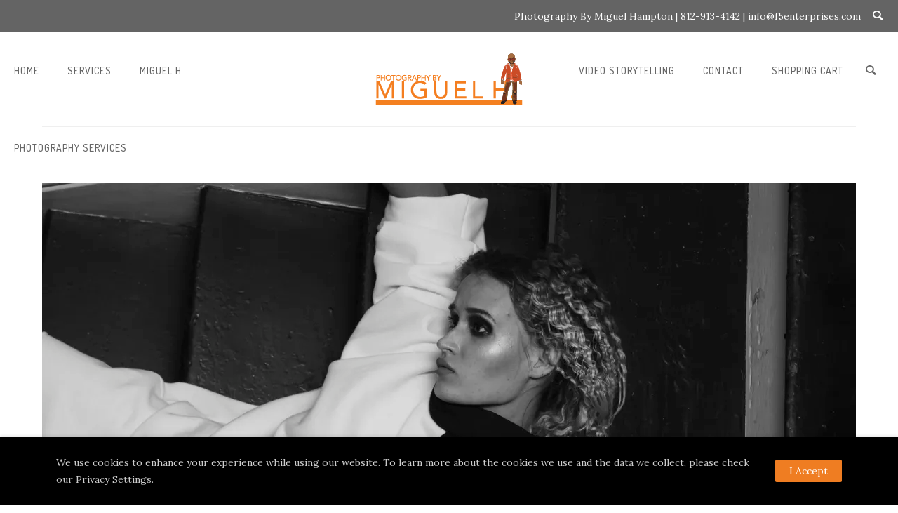

--- FILE ---
content_type: text/html; charset=UTF-8
request_url: https://f5photos.com/category/content-creation/
body_size: 25927
content:
<!doctype html>
<!-- paulirish.com/2008/conditional-stylesheets-vs-css-hacks-answer-neither/ -->
<!--[if lt IE 7]> <html class="no-js lt-ie9 lt-ie8 lt-ie7" lang="en"> <![endif]-->
<!--[if IE 7]>    <html class="no-js lt-ie9 lt-ie8" lang="en"> <![endif]-->
<!--[if IE 8]>    <html class="no-js lt-ie9" lang="en"> <![endif]-->
<!-- Consider adding a manifest.appcache: h5bp.com/d/Offline -->
<!--[if gt IE 8]><!--> 
<html class="no-js" lang="en"> <!--<![endif]-->
<head>
	<meta charset="utf-8">
	<meta http-equiv="X-UA-Compatible" content="IE=edge,chrome=1" >
	<meta name="viewport" content="user-scalable=no, width=device-width, initial-scale=1, maximum-scale=1" />
    <meta name="apple-mobile-web-app-capable" content="yes" />
	    <title>Content Creation &#8211; Photo&#8217;s By Miguel H.  &#8211; F5 Enterprises, LLC</title>
<meta name='robots' content='max-image-preview:large' />
	<style>img:is([sizes="auto" i], [sizes^="auto," i]) { contain-intrinsic-size: 3000px 1500px }</style>
	<!-- Google tag (gtag.js) consent mode dataLayer added by Site Kit -->
<script type="text/javascript" id="google_gtagjs-js-consent-mode-data-layer">
/* <![CDATA[ */
window.dataLayer = window.dataLayer || [];function gtag(){dataLayer.push(arguments);}
gtag('consent', 'default', {"ad_personalization":"denied","ad_storage":"denied","ad_user_data":"denied","analytics_storage":"denied","functionality_storage":"denied","security_storage":"denied","personalization_storage":"denied","region":["AT","BE","BG","CH","CY","CZ","DE","DK","EE","ES","FI","FR","GB","GR","HR","HU","IE","IS","IT","LI","LT","LU","LV","MT","NL","NO","PL","PT","RO","SE","SI","SK"],"wait_for_update":500});
window._googlesitekitConsentCategoryMap = {"statistics":["analytics_storage"],"marketing":["ad_storage","ad_user_data","ad_personalization"],"functional":["functionality_storage","security_storage"],"preferences":["personalization_storage"]};
window._googlesitekitConsents = {"ad_personalization":"denied","ad_storage":"denied","ad_user_data":"denied","analytics_storage":"denied","functionality_storage":"denied","security_storage":"denied","personalization_storage":"denied","region":["AT","BE","BG","CH","CY","CZ","DE","DK","EE","ES","FI","FR","GB","GR","HR","HU","IE","IS","IT","LI","LT","LU","LV","MT","NL","NO","PL","PT","RO","SE","SI","SK"],"wait_for_update":500};
/* ]]> */
</script>
<!-- End Google tag (gtag.js) consent mode dataLayer added by Site Kit -->
<link rel='dns-prefetch' href='//www.googletagmanager.com' />
<link rel='dns-prefetch' href='//fonts.googleapis.com' />
<link rel='dns-prefetch' href='//pagead2.googlesyndication.com' />
<link rel="alternate" type="application/rss+xml" title="Photo&#039;s By Miguel H.  - F5 Enterprises, LLC &raquo; Feed" href="https://f5photos.com/feed/" />
<link rel="alternate" type="application/rss+xml" title="Photo&#039;s By Miguel H.  - F5 Enterprises, LLC &raquo; Comments Feed" href="https://f5photos.com/comments/feed/" />
<link rel="alternate" type="application/rss+xml" title="Photo&#039;s By Miguel H.  - F5 Enterprises, LLC &raquo; Content Creation Category Feed" href="https://f5photos.com/category/content-creation/feed/" />
		<style>
			.lazyload,
			.lazyloading {
				max-width: 100%;
			}
		</style>
					<!-- Global site tag (gtag.js) - Google Analytics v4 -->
			<script async src="https://www.googletagmanager.com/gtag/js?id=G-60T1JKX5C0"></script>
			<script>
				window.dataLayer = window.dataLayer || [];
				function gtag() { dataLayer.push( arguments ); }
				gtag( 'js', new Date() );
									gtag( 'config', 'G-60T1JKX5C0', { 'anonymize_ip': true } );
							</script>
			<!-- End Google Analytics v4 -->
			
			<!-- Google Analytics -->
			<script>
				(function(i,s,o,g,r,a,m){i['GoogleAnalyticsObject']=r;i[r]=i[r]||function(){
				(i[r].q=i[r].q||[]).push(arguments)},i[r].l=1*new Date();a=s.createElement(o),
				m=s.getElementsByTagName(o)[0];a.async=1;a.src=g;m.parentNode.insertBefore(a,m)
				})(window,document,'script','//www.google-analytics.com/analytics.js','ga');
	
				ga( 'create', 'UA-57332203-3', 'auto' );
									ga( 'set', 'anonymizeIp', true );
								ga( 'send', 'pageview' );
			</script>
			<!-- End Google Analytics -->
		<script type="text/javascript">
/* <![CDATA[ */
window._wpemojiSettings = {"baseUrl":"https:\/\/s.w.org\/images\/core\/emoji\/15.0.3\/72x72\/","ext":".png","svgUrl":"https:\/\/s.w.org\/images\/core\/emoji\/15.0.3\/svg\/","svgExt":".svg","source":{"concatemoji":"https:\/\/f5photos.com\/wp-includes\/js\/wp-emoji-release.min.js?ver=6.7.4"}};
/*! This file is auto-generated */
!function(i,n){var o,s,e;function c(e){try{var t={supportTests:e,timestamp:(new Date).valueOf()};sessionStorage.setItem(o,JSON.stringify(t))}catch(e){}}function p(e,t,n){e.clearRect(0,0,e.canvas.width,e.canvas.height),e.fillText(t,0,0);var t=new Uint32Array(e.getImageData(0,0,e.canvas.width,e.canvas.height).data),r=(e.clearRect(0,0,e.canvas.width,e.canvas.height),e.fillText(n,0,0),new Uint32Array(e.getImageData(0,0,e.canvas.width,e.canvas.height).data));return t.every(function(e,t){return e===r[t]})}function u(e,t,n){switch(t){case"flag":return n(e,"\ud83c\udff3\ufe0f\u200d\u26a7\ufe0f","\ud83c\udff3\ufe0f\u200b\u26a7\ufe0f")?!1:!n(e,"\ud83c\uddfa\ud83c\uddf3","\ud83c\uddfa\u200b\ud83c\uddf3")&&!n(e,"\ud83c\udff4\udb40\udc67\udb40\udc62\udb40\udc65\udb40\udc6e\udb40\udc67\udb40\udc7f","\ud83c\udff4\u200b\udb40\udc67\u200b\udb40\udc62\u200b\udb40\udc65\u200b\udb40\udc6e\u200b\udb40\udc67\u200b\udb40\udc7f");case"emoji":return!n(e,"\ud83d\udc26\u200d\u2b1b","\ud83d\udc26\u200b\u2b1b")}return!1}function f(e,t,n){var r="undefined"!=typeof WorkerGlobalScope&&self instanceof WorkerGlobalScope?new OffscreenCanvas(300,150):i.createElement("canvas"),a=r.getContext("2d",{willReadFrequently:!0}),o=(a.textBaseline="top",a.font="600 32px Arial",{});return e.forEach(function(e){o[e]=t(a,e,n)}),o}function t(e){var t=i.createElement("script");t.src=e,t.defer=!0,i.head.appendChild(t)}"undefined"!=typeof Promise&&(o="wpEmojiSettingsSupports",s=["flag","emoji"],n.supports={everything:!0,everythingExceptFlag:!0},e=new Promise(function(e){i.addEventListener("DOMContentLoaded",e,{once:!0})}),new Promise(function(t){var n=function(){try{var e=JSON.parse(sessionStorage.getItem(o));if("object"==typeof e&&"number"==typeof e.timestamp&&(new Date).valueOf()<e.timestamp+604800&&"object"==typeof e.supportTests)return e.supportTests}catch(e){}return null}();if(!n){if("undefined"!=typeof Worker&&"undefined"!=typeof OffscreenCanvas&&"undefined"!=typeof URL&&URL.createObjectURL&&"undefined"!=typeof Blob)try{var e="postMessage("+f.toString()+"("+[JSON.stringify(s),u.toString(),p.toString()].join(",")+"));",r=new Blob([e],{type:"text/javascript"}),a=new Worker(URL.createObjectURL(r),{name:"wpTestEmojiSupports"});return void(a.onmessage=function(e){c(n=e.data),a.terminate(),t(n)})}catch(e){}c(n=f(s,u,p))}t(n)}).then(function(e){for(var t in e)n.supports[t]=e[t],n.supports.everything=n.supports.everything&&n.supports[t],"flag"!==t&&(n.supports.everythingExceptFlag=n.supports.everythingExceptFlag&&n.supports[t]);n.supports.everythingExceptFlag=n.supports.everythingExceptFlag&&!n.supports.flag,n.DOMReady=!1,n.readyCallback=function(){n.DOMReady=!0}}).then(function(){return e}).then(function(){var e;n.supports.everything||(n.readyCallback(),(e=n.source||{}).concatemoji?t(e.concatemoji):e.wpemoji&&e.twemoji&&(t(e.twemoji),t(e.wpemoji)))}))}((window,document),window._wpemojiSettings);
/* ]]> */
</script>
<style id='wp-emoji-styles-inline-css' type='text/css'>

	img.wp-smiley, img.emoji {
		display: inline !important;
		border: none !important;
		box-shadow: none !important;
		height: 1em !important;
		width: 1em !important;
		margin: 0 0.07em !important;
		vertical-align: -0.1em !important;
		background: none !important;
		padding: 0 !important;
	}
</style>
<link rel='stylesheet' id='wp-block-library-css' href='https://f5photos.com/wp-includes/css/dist/block-library/style.min.css?ver=6.7.4' type='text/css' media='all' />
<style id='classic-theme-styles-inline-css' type='text/css'>
/*! This file is auto-generated */
.wp-block-button__link{color:#fff;background-color:#32373c;border-radius:9999px;box-shadow:none;text-decoration:none;padding:calc(.667em + 2px) calc(1.333em + 2px);font-size:1.125em}.wp-block-file__button{background:#32373c;color:#fff;text-decoration:none}
</style>
<style id='global-styles-inline-css' type='text/css'>
:root{--wp--preset--aspect-ratio--square: 1;--wp--preset--aspect-ratio--4-3: 4/3;--wp--preset--aspect-ratio--3-4: 3/4;--wp--preset--aspect-ratio--3-2: 3/2;--wp--preset--aspect-ratio--2-3: 2/3;--wp--preset--aspect-ratio--16-9: 16/9;--wp--preset--aspect-ratio--9-16: 9/16;--wp--preset--color--black: #000000;--wp--preset--color--cyan-bluish-gray: #abb8c3;--wp--preset--color--white: #ffffff;--wp--preset--color--pale-pink: #f78da7;--wp--preset--color--vivid-red: #cf2e2e;--wp--preset--color--luminous-vivid-orange: #ff6900;--wp--preset--color--luminous-vivid-amber: #fcb900;--wp--preset--color--light-green-cyan: #7bdcb5;--wp--preset--color--vivid-green-cyan: #00d084;--wp--preset--color--pale-cyan-blue: #8ed1fc;--wp--preset--color--vivid-cyan-blue: #0693e3;--wp--preset--color--vivid-purple: #9b51e0;--wp--preset--gradient--vivid-cyan-blue-to-vivid-purple: linear-gradient(135deg,rgba(6,147,227,1) 0%,rgb(155,81,224) 100%);--wp--preset--gradient--light-green-cyan-to-vivid-green-cyan: linear-gradient(135deg,rgb(122,220,180) 0%,rgb(0,208,130) 100%);--wp--preset--gradient--luminous-vivid-amber-to-luminous-vivid-orange: linear-gradient(135deg,rgba(252,185,0,1) 0%,rgba(255,105,0,1) 100%);--wp--preset--gradient--luminous-vivid-orange-to-vivid-red: linear-gradient(135deg,rgba(255,105,0,1) 0%,rgb(207,46,46) 100%);--wp--preset--gradient--very-light-gray-to-cyan-bluish-gray: linear-gradient(135deg,rgb(238,238,238) 0%,rgb(169,184,195) 100%);--wp--preset--gradient--cool-to-warm-spectrum: linear-gradient(135deg,rgb(74,234,220) 0%,rgb(151,120,209) 20%,rgb(207,42,186) 40%,rgb(238,44,130) 60%,rgb(251,105,98) 80%,rgb(254,248,76) 100%);--wp--preset--gradient--blush-light-purple: linear-gradient(135deg,rgb(255,206,236) 0%,rgb(152,150,240) 100%);--wp--preset--gradient--blush-bordeaux: linear-gradient(135deg,rgb(254,205,165) 0%,rgb(254,45,45) 50%,rgb(107,0,62) 100%);--wp--preset--gradient--luminous-dusk: linear-gradient(135deg,rgb(255,203,112) 0%,rgb(199,81,192) 50%,rgb(65,88,208) 100%);--wp--preset--gradient--pale-ocean: linear-gradient(135deg,rgb(255,245,203) 0%,rgb(182,227,212) 50%,rgb(51,167,181) 100%);--wp--preset--gradient--electric-grass: linear-gradient(135deg,rgb(202,248,128) 0%,rgb(113,206,126) 100%);--wp--preset--gradient--midnight: linear-gradient(135deg,rgb(2,3,129) 0%,rgb(40,116,252) 100%);--wp--preset--font-size--small: 13px;--wp--preset--font-size--medium: 20px;--wp--preset--font-size--large: 36px;--wp--preset--font-size--x-large: 42px;--wp--preset--spacing--20: 0.44rem;--wp--preset--spacing--30: 0.67rem;--wp--preset--spacing--40: 1rem;--wp--preset--spacing--50: 1.5rem;--wp--preset--spacing--60: 2.25rem;--wp--preset--spacing--70: 3.38rem;--wp--preset--spacing--80: 5.06rem;--wp--preset--shadow--natural: 6px 6px 9px rgba(0, 0, 0, 0.2);--wp--preset--shadow--deep: 12px 12px 50px rgba(0, 0, 0, 0.4);--wp--preset--shadow--sharp: 6px 6px 0px rgba(0, 0, 0, 0.2);--wp--preset--shadow--outlined: 6px 6px 0px -3px rgba(255, 255, 255, 1), 6px 6px rgba(0, 0, 0, 1);--wp--preset--shadow--crisp: 6px 6px 0px rgba(0, 0, 0, 1);}:where(.is-layout-flex){gap: 0.5em;}:where(.is-layout-grid){gap: 0.5em;}body .is-layout-flex{display: flex;}.is-layout-flex{flex-wrap: wrap;align-items: center;}.is-layout-flex > :is(*, div){margin: 0;}body .is-layout-grid{display: grid;}.is-layout-grid > :is(*, div){margin: 0;}:where(.wp-block-columns.is-layout-flex){gap: 2em;}:where(.wp-block-columns.is-layout-grid){gap: 2em;}:where(.wp-block-post-template.is-layout-flex){gap: 1.25em;}:where(.wp-block-post-template.is-layout-grid){gap: 1.25em;}.has-black-color{color: var(--wp--preset--color--black) !important;}.has-cyan-bluish-gray-color{color: var(--wp--preset--color--cyan-bluish-gray) !important;}.has-white-color{color: var(--wp--preset--color--white) !important;}.has-pale-pink-color{color: var(--wp--preset--color--pale-pink) !important;}.has-vivid-red-color{color: var(--wp--preset--color--vivid-red) !important;}.has-luminous-vivid-orange-color{color: var(--wp--preset--color--luminous-vivid-orange) !important;}.has-luminous-vivid-amber-color{color: var(--wp--preset--color--luminous-vivid-amber) !important;}.has-light-green-cyan-color{color: var(--wp--preset--color--light-green-cyan) !important;}.has-vivid-green-cyan-color{color: var(--wp--preset--color--vivid-green-cyan) !important;}.has-pale-cyan-blue-color{color: var(--wp--preset--color--pale-cyan-blue) !important;}.has-vivid-cyan-blue-color{color: var(--wp--preset--color--vivid-cyan-blue) !important;}.has-vivid-purple-color{color: var(--wp--preset--color--vivid-purple) !important;}.has-black-background-color{background-color: var(--wp--preset--color--black) !important;}.has-cyan-bluish-gray-background-color{background-color: var(--wp--preset--color--cyan-bluish-gray) !important;}.has-white-background-color{background-color: var(--wp--preset--color--white) !important;}.has-pale-pink-background-color{background-color: var(--wp--preset--color--pale-pink) !important;}.has-vivid-red-background-color{background-color: var(--wp--preset--color--vivid-red) !important;}.has-luminous-vivid-orange-background-color{background-color: var(--wp--preset--color--luminous-vivid-orange) !important;}.has-luminous-vivid-amber-background-color{background-color: var(--wp--preset--color--luminous-vivid-amber) !important;}.has-light-green-cyan-background-color{background-color: var(--wp--preset--color--light-green-cyan) !important;}.has-vivid-green-cyan-background-color{background-color: var(--wp--preset--color--vivid-green-cyan) !important;}.has-pale-cyan-blue-background-color{background-color: var(--wp--preset--color--pale-cyan-blue) !important;}.has-vivid-cyan-blue-background-color{background-color: var(--wp--preset--color--vivid-cyan-blue) !important;}.has-vivid-purple-background-color{background-color: var(--wp--preset--color--vivid-purple) !important;}.has-black-border-color{border-color: var(--wp--preset--color--black) !important;}.has-cyan-bluish-gray-border-color{border-color: var(--wp--preset--color--cyan-bluish-gray) !important;}.has-white-border-color{border-color: var(--wp--preset--color--white) !important;}.has-pale-pink-border-color{border-color: var(--wp--preset--color--pale-pink) !important;}.has-vivid-red-border-color{border-color: var(--wp--preset--color--vivid-red) !important;}.has-luminous-vivid-orange-border-color{border-color: var(--wp--preset--color--luminous-vivid-orange) !important;}.has-luminous-vivid-amber-border-color{border-color: var(--wp--preset--color--luminous-vivid-amber) !important;}.has-light-green-cyan-border-color{border-color: var(--wp--preset--color--light-green-cyan) !important;}.has-vivid-green-cyan-border-color{border-color: var(--wp--preset--color--vivid-green-cyan) !important;}.has-pale-cyan-blue-border-color{border-color: var(--wp--preset--color--pale-cyan-blue) !important;}.has-vivid-cyan-blue-border-color{border-color: var(--wp--preset--color--vivid-cyan-blue) !important;}.has-vivid-purple-border-color{border-color: var(--wp--preset--color--vivid-purple) !important;}.has-vivid-cyan-blue-to-vivid-purple-gradient-background{background: var(--wp--preset--gradient--vivid-cyan-blue-to-vivid-purple) !important;}.has-light-green-cyan-to-vivid-green-cyan-gradient-background{background: var(--wp--preset--gradient--light-green-cyan-to-vivid-green-cyan) !important;}.has-luminous-vivid-amber-to-luminous-vivid-orange-gradient-background{background: var(--wp--preset--gradient--luminous-vivid-amber-to-luminous-vivid-orange) !important;}.has-luminous-vivid-orange-to-vivid-red-gradient-background{background: var(--wp--preset--gradient--luminous-vivid-orange-to-vivid-red) !important;}.has-very-light-gray-to-cyan-bluish-gray-gradient-background{background: var(--wp--preset--gradient--very-light-gray-to-cyan-bluish-gray) !important;}.has-cool-to-warm-spectrum-gradient-background{background: var(--wp--preset--gradient--cool-to-warm-spectrum) !important;}.has-blush-light-purple-gradient-background{background: var(--wp--preset--gradient--blush-light-purple) !important;}.has-blush-bordeaux-gradient-background{background: var(--wp--preset--gradient--blush-bordeaux) !important;}.has-luminous-dusk-gradient-background{background: var(--wp--preset--gradient--luminous-dusk) !important;}.has-pale-ocean-gradient-background{background: var(--wp--preset--gradient--pale-ocean) !important;}.has-electric-grass-gradient-background{background: var(--wp--preset--gradient--electric-grass) !important;}.has-midnight-gradient-background{background: var(--wp--preset--gradient--midnight) !important;}.has-small-font-size{font-size: var(--wp--preset--font-size--small) !important;}.has-medium-font-size{font-size: var(--wp--preset--font-size--medium) !important;}.has-large-font-size{font-size: var(--wp--preset--font-size--large) !important;}.has-x-large-font-size{font-size: var(--wp--preset--font-size--x-large) !important;}
:where(.wp-block-post-template.is-layout-flex){gap: 1.25em;}:where(.wp-block-post-template.is-layout-grid){gap: 1.25em;}
:where(.wp-block-columns.is-layout-flex){gap: 2em;}:where(.wp-block-columns.is-layout-grid){gap: 2em;}
:root :where(.wp-block-pullquote){font-size: 1.5em;line-height: 1.6;}
</style>
<link rel='stylesheet' id='gdprmagnificpopup-css' href='https://f5photos.com/wp-content/plugins/be-gdpr/public/css/magnific-popup.css?ver=1.1.6' type='text/css' media='all' />
<link rel='stylesheet' id='be-gdpr-css' href='https://f5photos.com/wp-content/plugins/be-gdpr/public/css/be-gdpr-public.css?ver=1.1.6' type='text/css' media='all' />
<link rel='stylesheet' id='wpdm-fonticon-css' href='https://f5photos.com/wp-content/plugins/download-manager/assets/wpdm-iconfont/css/wpdm-icons.css?ver=6.7.4' type='text/css' media='all' />
<link rel='stylesheet' id='wpdm-front-css' href='https://f5photos.com/wp-content/plugins/download-manager/assets/css/front.min.css?ver=3.3.46' type='text/css' media='all' />
<link rel='stylesheet' id='wpdm-front-dark-css' href='https://f5photos.com/wp-content/plugins/download-manager/assets/css/front-dark.min.css?ver=3.3.46' type='text/css' media='all' />
<link rel='stylesheet' id='oshine-modules-css' href='https://f5photos.com/wp-content/plugins/oshine-modules/public/css/oshine-modules.min.css?ver=3.2' type='text/css' media='all' />
<link rel='stylesheet' id='typehub-css' href='https://f5photos.com/wp-content/plugins/tatsu/includes/typehub/public/css/typehub-public.css?ver=2.0.6' type='text/css' media='all' />
<link rel='stylesheet' id='typehub-google-fonts-css' href='//fonts.googleapis.com/css?family=Dosis%3A400%2C500%7CLora%3A400%2C400italic%7CDroid+Serif%3A400italic%7CMontserrat%3A400%2C700%7CRaleway%3A400%2C600%7CCrimson+Text%3A400Italic%2C400italic%7CLato%3A700&#038;ver=1.0' type='text/css' media='all' />
<link rel='stylesheet' id='tatsu-main-css' href='https://f5photos.com/wp-content/plugins/tatsu/public/css/tatsu.min.css?ver=3.5.3' type='text/css' media='all' />
<link rel='stylesheet' id='oshine_icons-css' href='https://f5photos.com/wp-content/themes/oshin/fonts/icomoon/style.min.css?ver=7.2.9' type='text/css' media='all' />
<link rel='stylesheet' id='font_awesome-css' href='https://f5photos.com/wp-content/plugins/tatsu/includes/icons/font_awesome/font-awesome.css?ver=6.7.4' type='text/css' media='all' />
<link rel='stylesheet' id='font_awesome_brands-css' href='https://f5photos.com/wp-content/plugins/tatsu/includes/icons/font_awesome/brands.css?ver=6.7.4' type='text/css' media='all' />
<link rel='stylesheet' id='tatsu_icons-css' href='https://f5photos.com/wp-content/plugins/tatsu/includes/icons/tatsu_icons/tatsu-icons.css?ver=6.7.4' type='text/css' media='all' />
<link rel='stylesheet' id='wpsc-style-css' href='https://f5photos.com/wp-content/plugins/wordpress-simple-paypal-shopping-cart/assets/wpsc-front-end-styles.css?ver=5.2.6' type='text/css' media='all' />
<link rel='stylesheet' id='be-themes-bb-press-css-css' href='https://f5photos.com/wp-content/themes/oshin/bb-press/bb-press.css?ver=6.7.4' type='text/css' media='all' />
<link rel='stylesheet' id='be-style-main-css-css' href='https://f5photos.com/wp-content/themes/oshin/css/main.min.css?ver=7.2.9' type='text/css' media='all' />
<link rel='stylesheet' id='be-style-top-header-css' href='https://f5photos.com/wp-content/themes/oshin/css/headers/top-header.min.css?ver=7.2.9' type='text/css' media='all' />
<link rel='stylesheet' id='be-style-responsive-header-css' href='https://f5photos.com/wp-content/themes/oshin/css/headers/responsive-header.min.css?ver=7.2.9' type='text/css' media='all' />
<link rel='stylesheet' id='be-style-multilevel-menu-css' href='https://f5photos.com/wp-content/themes/oshin/css/headers/multilevel-menu.min.css?ver=7.2.9' type='text/css' media='all' />
<link rel='stylesheet' id='be-themes-layout-css' href='https://f5photos.com/wp-content/themes/oshin/css/layout.min.css?ver=7.2.9' type='text/css' media='all' />
<link rel='stylesheet' id='vendor-css' href='https://f5photos.com/wp-content/themes/oshin/css/vendor/vendor.min.css?ver=7.2.9' type='text/css' media='all' />
<link rel='stylesheet' id='be-custom-fonts-css' href='https://f5photos.com/wp-content/themes/oshin/fonts/fonts.min.css?ver=7.2.9' type='text/css' media='all' />
<link rel='stylesheet' id='be-dynamic-css' href='https://f5photos.com/wp-content/uploads/oshine_dynamic_css/be_dynamic.css?ver=7.2.9' type='text/css' media='all' />
<link rel='stylesheet' id='be-style-css-css' href='https://f5photos.com/wp-content/themes/oshin/style.css?ver=7.2.9' type='text/css' media='all' />
<link rel='stylesheet' id='flick-css' href='https://f5photos.com/wp-content/plugins/mailchimp/assets/css/flick/flick.css?ver=2.0.1' type='text/css' media='all' />
<link rel='stylesheet' id='mailchimp_sf_main_css-css' href='https://f5photos.com/wp-content/plugins/mailchimp/assets/css/frontend.css?ver=2.0.1' type='text/css' media='all' />
<link rel='stylesheet' id='ms-main-css' href='https://f5photos.com/wp-content/plugins/masterslider/public/assets/css/masterslider.main.css?ver=3.5.7' type='text/css' media='all' />
<link rel='stylesheet' id='ms-custom-css' href='https://f5photos.com/wp-content/uploads/masterslider/custom.css?ver=1.5' type='text/css' media='all' />
<script type="text/javascript" src="https://f5photos.com/wp-includes/js/jquery/jquery.min.js?ver=3.7.1" id="jquery-core-js"></script>
<script type="text/javascript" src="https://f5photos.com/wp-includes/js/jquery/jquery-migrate.min.js?ver=3.4.1" id="jquery-migrate-js"></script>
<script type="text/javascript" id="file_uploads_nfpluginsettings-js-extra">
/* <![CDATA[ */
var params = {"clearLogRestUrl":"https:\/\/f5photos.com\/wp-json\/nf-file-uploads\/debug-log\/delete-all","clearLogButtonId":"file_uploads_clear_debug_logger","downloadLogRestUrl":"https:\/\/f5photos.com\/wp-json\/nf-file-uploads\/debug-log\/get-all","downloadLogButtonId":"file_uploads_download_debug_logger"};
/* ]]> */
</script>
<script type="text/javascript" src="https://f5photos.com/wp-content/plugins/ninja-forms-uploads/assets/js/nfpluginsettings.js?ver=3.3.23" id="file_uploads_nfpluginsettings-js"></script>
<script type="text/javascript" id="be-gdpr-js-extra">
/* <![CDATA[ */
var beGdprConcerns = {"youtube":{"label":"Youtube","description":"Consent to display content from YouTube.","required":false},"vimeo":{"label":"Vimeo","description":"Consent to display content from Vimeo.","required":false},"gmaps":{"label":"Google Maps","description":"Consent to display content from Google Maps.","required":false}};
/* ]]> */
</script>
<script type="text/javascript" src="https://f5photos.com/wp-content/plugins/be-gdpr/public/js/be-gdpr-public.js?ver=1.1.6" id="be-gdpr-js"></script>
<script type="text/javascript" src="https://f5photos.com/wp-content/plugins/download-manager/assets/js/wpdm.min.js?ver=6.7.4" id="wpdm-frontend-js-js"></script>
<script type="text/javascript" id="wpdm-frontjs-js-extra">
/* <![CDATA[ */
var wpdm_url = {"home":"https:\/\/f5photos.com\/","site":"https:\/\/f5photos.com\/","ajax":"https:\/\/f5photos.com\/wp-admin\/admin-ajax.php"};
var wpdm_js = {"spinner":"<i class=\"wpdm-icon wpdm-sun wpdm-spin\"><\/i>","client_id":"048fe4277a7c4bc3603f58dddab0ab73"};
var wpdm_strings = {"pass_var":"Password Verified!","pass_var_q":"Please click following button to start download.","start_dl":"Start Download"};
/* ]]> */
</script>
<script type="text/javascript" src="https://f5photos.com/wp-content/plugins/download-manager/assets/js/front.min.js?ver=3.3.46" id="wpdm-frontjs-js"></script>
<script type="text/javascript" src="https://f5photos.com/wp-content/plugins/tatsu/includes/typehub/public/js/webfont.min.js?ver=6.7.4" id="webfontloader-js"></script>
<script type="text/javascript" src="https://f5photos.com/wp-content/themes/oshin/js/vendor/modernizr.min.js?ver=6.7.4" id="modernizr-js"></script>

<!-- Google tag (gtag.js) snippet added by Site Kit -->
<!-- Google Analytics snippet added by Site Kit -->
<script type="text/javascript" src="https://www.googletagmanager.com/gtag/js?id=GT-P828B47" id="google_gtagjs-js" async></script>
<script type="text/javascript" id="google_gtagjs-js-after">
/* <![CDATA[ */
window.dataLayer = window.dataLayer || [];function gtag(){dataLayer.push(arguments);}
gtag("set","linker",{"domains":["f5photos.com"]});
gtag("js", new Date());
gtag("set", "developer_id.dZTNiMT", true);
gtag("config", "GT-P828B47");
/* ]]> */
</script>
<link rel="https://api.w.org/" href="https://f5photos.com/wp-json/" /><link rel="alternate" title="JSON" type="application/json" href="https://f5photos.com/wp-json/wp/v2/categories/136" /><link rel="EditURI" type="application/rsd+xml" title="RSD" href="https://f5photos.com/xmlrpc.php?rsd" />
<meta name="generator" content="WordPress 6.7.4" />
<meta name="generator" content="Site Kit by Google 1.170.0" /><!-- Google Tag Manager -->
<script>(function(w,d,s,l,i){w[l]=w[l]||[];w[l].push({'gtm.start':
new Date().getTime(),event:'gtm.js'});var f=d.getElementsByTagName(s)[0],
j=d.createElement(s),dl=l!='dataLayer'?'&l='+l:'';j.async=true;j.src=
'https://www.googletagmanager.com/gtm.js?id='+i+dl;f.parentNode.insertBefore(j,f);
})(window,document,'script','dataLayer','GTM-TNGLF2S');</script>
<!-- End Google Tag Manager -->
		<script>var ms_grabbing_curosr='https://f5photos.com/wp-content/plugins/masterslider/public/assets/css/common/grabbing.cur',ms_grab_curosr='https://f5photos.com/wp-content/plugins/masterslider/public/assets/css/common/grab.cur';</script>
<meta name="generator" content="MasterSlider 3.5.7 - Responsive Touch Image Slider" />
<meta name="generator" content="performance-lab 4.0.1; plugins: ">

<!-- WP Simple Shopping Cart plugin v5.2.6 - https://wordpress.org/plugins/wordpress-simple-paypal-shopping-cart/ -->
	<script type="text/javascript">
	function ReadForm (obj1, tst) {
	    // Read the user form
	    var i,j,pos;
	    val_total="";val_combo="";

	    for (i=0; i<obj1.length; i++)
	    {
	        // run entire form
	        obj = obj1.elements[i];           // a form element

	        if (obj.type == "select-one")
	        {   // just selects
	            if (obj.name == "quantity" ||
	                obj.name == "amount") continue;
		        pos = obj.selectedIndex;        // which option selected
		        
		        const selected_option = obj.options[pos];
		        
		        val = selected_option?.value;   // selected value
		        if (selected_option?.getAttribute("data-display-text")){
                    val = selected_option?.getAttribute("data-display-text");
                }
		        
		        val_combo = val_combo + " (" + val + ")";
	        }
	    }
		// Now summarize everything we have processed above
		val_total = obj1.product_tmp.value + val_combo;
		obj1.wspsc_product.value = val_total;
	}
	</script>
    		<script>
			document.documentElement.className = document.documentElement.className.replace('no-js', 'js');
		</script>
				<style>
			.no-js img.lazyload {
				display: none;
			}

			figure.wp-block-image img.lazyloading {
				min-width: 150px;
			}

			.lazyload,
			.lazyloading {
				--smush-placeholder-width: 100px;
				--smush-placeholder-aspect-ratio: 1/1;
				width: var(--smush-image-width, var(--smush-placeholder-width)) !important;
				aspect-ratio: var(--smush-image-aspect-ratio, var(--smush-placeholder-aspect-ratio)) !important;
			}

						.lazyload, .lazyloading {
				opacity: 0;
			}

			.lazyloaded {
				opacity: 1;
				transition: opacity 400ms;
				transition-delay: 0ms;
			}

					</style>
		
<!-- Google AdSense meta tags added by Site Kit -->
<meta name="google-adsense-platform-account" content="ca-host-pub-2644536267352236">
<meta name="google-adsense-platform-domain" content="sitekit.withgoogle.com">
<!-- End Google AdSense meta tags added by Site Kit -->

<!-- Google Tag Manager snippet added by Site Kit -->
<script type="text/javascript">
/* <![CDATA[ */

			( function( w, d, s, l, i ) {
				w[l] = w[l] || [];
				w[l].push( {'gtm.start': new Date().getTime(), event: 'gtm.js'} );
				var f = d.getElementsByTagName( s )[0],
					j = d.createElement( s ), dl = l != 'dataLayer' ? '&l=' + l : '';
				j.async = true;
				j.src = 'https://www.googletagmanager.com/gtm.js?id=' + i + dl;
				f.parentNode.insertBefore( j, f );
			} )( window, document, 'script', 'dataLayer', 'GTM-K952V6W' );
			
/* ]]> */
</script>

<!-- End Google Tag Manager snippet added by Site Kit -->

<!-- Google AdSense snippet added by Site Kit -->
<script type="text/javascript" async="async" src="https://pagead2.googlesyndication.com/pagead/js/adsbygoogle.js?client=ca-pub-9331528709856709&amp;host=ca-host-pub-2644536267352236" crossorigin="anonymous"></script>

<!-- End Google AdSense snippet added by Site Kit -->
<meta name="generator" content="Powered by Slider Revolution 6.7.37 - responsive, Mobile-Friendly Slider Plugin for WordPress with comfortable drag and drop interface." />
<style rel="stylesheet" id="typehub-output">h1,.h1{font-family:"Dosis",-apple-system,BlinkMacSystemFont,'Segoe UI',Roboto,Oxygen-Sans,Ubuntu,Cantarell,'Helvetica Neue',sans-serif;font-weight:400;font-style:normal;text-transform:uppercase;font-size:55px;line-height:70px;letter-spacing:2px;color:rgba(239,125,34,1)}h2,.h2{font-family:"Dosis",-apple-system,BlinkMacSystemFont,'Segoe UI',Roboto,Oxygen-Sans,Ubuntu,Cantarell,'Helvetica Neue',sans-serif;font-weight:400;font-style:normal;text-transform:uppercase;font-size:42px;line-height:65px;letter-spacing:2px;color:rgba(79,55,47,1)}h3,.h3{font-family:"Dosis",-apple-system,BlinkMacSystemFont,'Segoe UI',Roboto,Oxygen-Sans,Ubuntu,Cantarell,'Helvetica Neue',sans-serif;font-weight:400;font-style:normal;text-transform:uppercase;font-size:30px;line-height:52px;letter-spacing:2px;color:rgba(79,55,47,1)}h4,.woocommerce-order-received .woocommerce h2,.woocommerce-order-received .woocommerce h3,.woocommerce-view-order .woocommerce h2,.woocommerce-view-order .woocommerce h3,.h4{font-family:"Dosis",-apple-system,BlinkMacSystemFont,'Segoe UI',Roboto,Oxygen-Sans,Ubuntu,Cantarell,'Helvetica Neue',sans-serif;font-weight:400;font-style:normal;text-transform:uppercase;font-size:24px;line-height:36px;letter-spacing:2px;color:rgba(79,55,47,1)}h5,#reply-title,.h5{font-family:"Dosis",-apple-system,BlinkMacSystemFont,'Segoe UI',Roboto,Oxygen-Sans,Ubuntu,Cantarell,'Helvetica Neue',sans-serif;font-weight:400;font-style:normal;text-transform:uppercase;font-size:20px;line-height:32px;letter-spacing:2px;color:rgba(79,55,47,1)}h6,.testimonial-author-role.h6-font,.menu-card-title,.menu-card-item-price,.slider-counts,.woocommerce-MyAccount-navigation ul li,a.bbp-forum-title,#bbpress-forums fieldset.bbp-form label,.bbp-topic-title a.bbp-topic-permalink,#bbpress-forums ul.forum-titles li,#bbpress-forums ul.bbp-replies li.bbp-header,.h6{font-family:"Dosis",-apple-system,BlinkMacSystemFont,'Segoe UI',Roboto,Oxygen-Sans,Ubuntu,Cantarell,'Helvetica Neue',sans-serif;font-weight:400;font-style:normal;text-transform:uppercase;font-size:15px;line-height:28px;letter-spacing:2px;color:rgba(79,55,47,1)}body,.special-heading-wrap .caption-wrap .body-font,.woocommerce .woocommerce-ordering select.orderby,.woocommerce-page .woocommerce-ordering select.orderby,.body{font-family:"Lora",-apple-system,BlinkMacSystemFont,'Segoe UI',Roboto,Oxygen-Sans,Ubuntu,Cantarell,'Helvetica Neue',sans-serif;font-weight:400;font-style:normal;text-transform:none;font-size:14px;line-height:28px;letter-spacing:0;color:rgba(79,55,47,1)}.page-title-module-custom .page-title-custom,h6.portfolio-title-nav{font-family:"Dosis",-apple-system,BlinkMacSystemFont,'Segoe UI',Roboto,Oxygen-Sans,Ubuntu,Cantarell,'Helvetica Neue',sans-serif;font-weight:400;font-style:normal;text-transform:uppercase;font-size:24px;line-height:36px;letter-spacing:2px;color:#000}.sub-title,.special-subtitle,.sub_title{font-family:"Droid Serif",-apple-system,BlinkMacSystemFont,'Segoe UI',Roboto,Oxygen-Sans,Ubuntu,Cantarell,'Helvetica Neue',sans-serif;font-weight:400;font-style:italic;text-transform:none;font-size:}#footer{font-family:"Dosis",-apple-system,BlinkMacSystemFont,'Segoe UI',Roboto,Oxygen-Sans,Ubuntu,Cantarell,'Helvetica Neue',sans-serif;font-weight:400;font-style:normal;text-transform:none;font-size:13px;line-height:14px;letter-spacing:0;color:#888}.special-header-menu .menu-container,#navigation .mega .sub-menu .highlight .sf-with-ul,#navigation,.style2 #navigation,.style13 #navigation,#navigation-left-side,#navigation-right-side,.sb-left #slidebar-menu,.header-widgets,.header-code-widgets,body #header-inner-wrap.top-animate.style2 #navigation,.top-overlay-menu .sb-right #slidebar-menu{font-family:"Dosis",-apple-system,BlinkMacSystemFont,'Segoe UI',Roboto,Oxygen-Sans,Ubuntu,Cantarell,'Helvetica Neue',sans-serif;font-weight:500;font-style:normal;text-transform:uppercase;font-size:14px;line-height:51px;letter-spacing:1px;color:#666}.special-header-menu .menu-container .sub-menu,.special-header-menu .sub-menu,#navigation .sub-menu,#navigation .children,#navigation-left-side .sub-menu,#navigation-left-side .children,#navigation-right-side .sub-menu,#navigation-right-side .children,.sb-left #slidebar-menu .sub-menu,.top-overlay-menu .sb-right #slidebar-menu .sub-menu{font-family:"Lora",-apple-system,BlinkMacSystemFont,'Segoe UI',Roboto,Oxygen-Sans,Ubuntu,Cantarell,'Helvetica Neue',sans-serif;font-weight:400;font-style:normal;text-transform:none;font-size:13px;line-height:28px;letter-spacing:0;color:#bbb}ul#mobile-menu a,ul#mobile-menu li.mega ul.sub-menu li.highlight>:first-child{font-family:"Dosis",-apple-system,BlinkMacSystemFont,'Segoe UI',Roboto,Oxygen-Sans,Ubuntu,Cantarell,'Helvetica Neue',sans-serif;font-weight:400;font-style:normal;text-transform:uppercase;font-size:13px;line-height:40px;letter-spacing:1px;color:rgba(79,55,47,1)}ul#mobile-menu ul.sub-menu a{font-family:"Lora",-apple-system,BlinkMacSystemFont,'Segoe UI',Roboto,Oxygen-Sans,Ubuntu,Cantarell,'Helvetica Neue',sans-serif;font-weight:400;font-style:normal;text-transform:none;font-size:13px;line-height:27px;letter-spacing:0;color:rgba(239,125,34,1)}.top-right-sliding-menu .sb-right ul#slidebar-menu li,.sb-right #slidebar-menu .mega .sub-menu .highlight .sf-with-ul{font-family:"Dosis",-apple-system,BlinkMacSystemFont,'Segoe UI',Roboto,Oxygen-Sans,Ubuntu,Cantarell,'Helvetica Neue',sans-serif;font-weight:400;font-style:normal;text-transform:uppercase;font-size:13px;line-height:50px;letter-spacing:1px;color:rgba(79,55,47,1)}.top-right-sliding-menu .sb-right #slidebar-menu ul.sub-menu li{font-family:"Lora",-apple-system,BlinkMacSystemFont,'Segoe UI',Roboto,Oxygen-Sans,Ubuntu,Cantarell,'Helvetica Neue',sans-serif;font-weight:400;font-style:normal;text-transform:none;font-size:13px;line-height:25px;letter-spacing:0;color:#fff}.ui-tabs-anchor,.accordion .accordion-head,.skill-wrap .skill_name,.chart-wrap span,.animate-number-wrap h6 span,.woocommerce-tabs .tabs li a,.be-countdown{font-family:"Dosis",-apple-system,BlinkMacSystemFont,'Segoe UI',Roboto,Oxygen-Sans,Ubuntu,Cantarell,'Helvetica Neue',sans-serif;font-weight:400;font-style:normal;letter-spacing:1px}.ui-tabs-anchor{text-transform:uppercase;font-size:13px;line-height:17px}.accordion .accordion-head{text-transform:uppercase;font-size:13px;line-height:17px}.skill-wrap .skill_name{text-transform:uppercase;font-size:13px;line-height:17px}.countdown-amount{text-transform:uppercase;font-size:55px;line-height:95px}.countdown-section{text-transform:uppercase;font-size:15px;line-height:30px}.testimonial_slide .testimonial-content{font-family:"Lora",-apple-system,BlinkMacSystemFont,'Segoe UI',Roboto,Oxygen-Sans,Ubuntu,Cantarell,'Helvetica Neue',sans-serif;font-weight:400;font-style:italic;text-transform:none;letter-spacing:0}.tweet-slides .tweet-content{font-family:"Lora",-apple-system,BlinkMacSystemFont,'Segoe UI',Roboto,Oxygen-Sans,Ubuntu,Cantarell,'Helvetica Neue',sans-serif;font-weight:400;font-style:normal;text-transform:none;letter-spacing:0}.tatsu-button,.be-button,.woocommerce a.button,.woocommerce-page a.button,.woocommerce button.button,.woocommerce-page button.button,.woocommerce input.button,.woocommerce-page input.button,.woocommerce #respond input#submit,.woocommerce-page #respond input#submit,.woocommerce #content input.button,.woocommerce-page #content input.button,input[type="submit"],.more-link.style1-button,.more-link.style2-button,.more-link.style3-button,input[type="button"],input[type="submit"],input[type="reset"],button,input[type="file"]::-webkit-file-upload-button{font-family:"Dosis",-apple-system,BlinkMacSystemFont,'Segoe UI',Roboto,Oxygen-Sans,Ubuntu,Cantarell,'Helvetica Neue',sans-serif;font-weight:400;font-style:normal}.oshine-animated-link,.view-project-link.style4-button{font-family:"Montserrat",-apple-system,BlinkMacSystemFont,'Segoe UI',Roboto,Oxygen-Sans,Ubuntu,Cantarell,'Helvetica Neue',sans-serif;letter-spacing:0;text-transform:none;font-weight:400;font-style:normal}.thumb-title-wrap .thumb-title,.full-screen-portfolio-overlay-title{font-family:"Montserrat",-apple-system,BlinkMacSystemFont,'Segoe UI',Roboto,Oxygen-Sans,Ubuntu,Cantarell,'Helvetica Neue',sans-serif;text-transform:uppercase;font-size:13px;line-height:22px;letter-spacing:0;font-weight:400;font-style:normal}.thumb-title-wrap .portfolio-item-cats{text-transform:uppercase;font-size:10px;line-height:15px;letter-spacing:0}h6.gallery-side-heading{font-family:"Dosis",-apple-system,BlinkMacSystemFont,'Segoe UI',Roboto,Oxygen-Sans,Ubuntu,Cantarell,'Helvetica Neue',sans-serif;font-weight:400;font-style:normal;text-transform:uppercase;font-size:15px;line-height:28px;letter-spacing:2px;color:#222}.portfolio-details .gallery-side-heading-wrap p{color:#5f6263;font-size:13px;line-height:26px;font-family:"Raleway",-apple-system,BlinkMacSystemFont,'Segoe UI',Roboto,Oxygen-Sans,Ubuntu,Cantarell,'Helvetica Neue',sans-serif;text-transform:none;font-weight:400;font-style:normal;letter-spacing:0}.ps-fade-nav-item .ps-fade-nav-item-inner{font-size:60px;line-height:1.3em;font-family:"Raleway",-apple-system,BlinkMacSystemFont,'Segoe UI',Roboto,Oxygen-Sans,Ubuntu,Cantarell,'Helvetica Neue',sans-serif;font-weight:600;font-style:normal;text-transform:none;letter-spacing:0;color:#000}.ps-fade-horizontal-nav-item-inner{font-size:80px;line-height:1.3em;font-family:"Raleway",-apple-system,BlinkMacSystemFont,'Segoe UI',Roboto,Oxygen-Sans,Ubuntu,Cantarell,'Helvetica Neue',sans-serif;font-weight:600;font-style:normal;text-transform:none;letter-spacing:0}a.navigation-previous-post-link,a.navigation-next-post-link{color:#222;font-size:13px;line-height:20px;font-family:"Montserrat",-apple-system,BlinkMacSystemFont,'Segoe UI',Roboto,Oxygen-Sans,Ubuntu,Cantarell,'Helvetica Neue',sans-serif;text-transform:none;font-weight:700;font-style:normal;letter-spacing:0}#portfolio-title-nav-bottom-wrap h6,#portfolio-title-nav-bottom-wrap .slider-counts{font-family:"Montserrat",-apple-system,BlinkMacSystemFont,'Segoe UI',Roboto,Oxygen-Sans,Ubuntu,Cantarell,'Helvetica Neue',sans-serif;font-weight:400;font-style:normal;text-transform:none;font-size:15px;letter-spacing:0;line-height:40px}.attachment-details-custom-slider{font-family:"Crimson Text",-apple-system,BlinkMacSystemFont,'Segoe UI',Roboto,Oxygen-Sans,Ubuntu,Cantarell,'Helvetica Neue',sans-serif;font-weight:400;font-style:Italic;text-transform:none;font-size:15px;line-height:;letter-spacing:0;color:}.filters .filter_item{color:#222;font-size:12px;line-height:32px;font-family:"Montserrat",-apple-system,BlinkMacSystemFont,'Segoe UI',Roboto,Oxygen-Sans,Ubuntu,Cantarell,'Helvetica Neue',sans-serif;text-transform:uppercase;font-weight:400;font-style:normal;letter-spacing:1px}.woocommerce ul.products li.product .product-meta-data h3,.woocommerce-page ul.products li.product .product-meta-data h3,.woocommerce ul.products li.product h3,.woocommerce-page ul.products li.product h3,.woocommerce ul.products li.product .product-meta-data .woocommerce-loop-product__title,.woocommerce-page ul.products li.product .product-meta-data .woocommerce-loop-product__title,.woocommerce ul.products li.product .woocommerce-loop-product__title,.woocommerce-page ul.products li.product .woocommerce-loop-product__title,.woocommerce ul.products li.product-category .woocommerce-loop-category__title,.woocommerce-page ul.products li.product-category .woocommerce-loop-category__title{font-family:"Montserrat",-apple-system,BlinkMacSystemFont,'Segoe UI',Roboto,Oxygen-Sans,Ubuntu,Cantarell,'Helvetica Neue',sans-serif;font-weight:400;font-style:normal;text-transform:none;font-size:14px;line-height:27px;letter-spacing:0;color:#222}.woocommerce-page.single.single-product #content div.product h1.product_title.entry-title{font-family:"Lato",-apple-system,BlinkMacSystemFont,'Segoe UI',Roboto,Oxygen-Sans,Ubuntu,Cantarell,'Helvetica Neue',sans-serif;font-weight:700;font-style:normal;text-transform:none;font-size:18px;line-height:27px;letter-spacing:0;color:#222}.post-title,.post-date-wrap{font-family:"Dosis",-apple-system,BlinkMacSystemFont,'Segoe UI',Roboto,Oxygen-Sans,Ubuntu,Cantarell,'Helvetica Neue',sans-serif;font-weight:400;font-style:normal;text-transform:uppercase;font-size:25px;line-height:40px;letter-spacing:2px;color:#000}.style3-blog .post-title,.style8-blog .post-title{font-family:"Dosis",-apple-system,BlinkMacSystemFont,'Segoe UI',Roboto,Oxygen-Sans,Ubuntu,Cantarell,'Helvetica Neue',sans-serif;font-weight:400;font-style:normal;text-transform:uppercase;font-size:15px;line-height:30px;letter-spacing:2px;color:#363c3b}.post-meta.post-top-meta-typo,.style8-blog .post-meta.post-category a,.hero-section-blog-categories-wrap a{font-family:"Dosis",-apple-system,BlinkMacSystemFont,'Segoe UI',Roboto,Oxygen-Sans,Ubuntu,Cantarell,'Helvetica Neue',sans-serif;font-weight:400;font-style:normal;text-transform:uppercase;font-size:11px;line-height:30px;letter-spacing:1px;color:#444}.post-nav li,.style8-blog .post-meta.post-date,.style8-blog .post-bottom-meta-wrap,.hero-section-blog-bottom-meta-wrap{font-family:"Crimson Text",-apple-system,BlinkMacSystemFont,'Segoe UI',Roboto,Oxygen-Sans,Ubuntu,Cantarell,'Helvetica Neue',sans-serif;font-weight:400;font-style:italic;text-transform:none;font-size:14px;line-height:18px;letter-spacing:0;color:#5b5b5b}.single-post .post-title,.single-post .style3-blog .post-title,.single-post .style8-blog .post-title{font-family:"Dosis",-apple-system,BlinkMacSystemFont,'Segoe UI',Roboto,Oxygen-Sans,Ubuntu,Cantarell,'Helvetica Neue',sans-serif;font-weight:400;font-style:normal;text-transform:uppercase;font-size:25px;line-height:40px;letter-spacing:2px;color:#000}.sidebar-widgets h6{font-family:"Dosis",-apple-system,BlinkMacSystemFont,'Segoe UI',Roboto,Oxygen-Sans,Ubuntu,Cantarell,'Helvetica Neue',sans-serif;font-weight:400;font-style:normal;text-transform:uppercase;font-size:13px;line-height:22px;letter-spacing:1px;color:#333}.sidebar-widgets{font-family:"Lora",-apple-system,BlinkMacSystemFont,'Segoe UI',Roboto,Oxygen-Sans,Ubuntu,Cantarell,'Helvetica Neue',sans-serif;font-weight:400;font-style:normal;text-transform:none;font-size:13px;line-height:24px;letter-spacing:0;color:#606060}.sb-slidebar .widget h6{font-family:"Dosis",-apple-system,BlinkMacSystemFont,'Segoe UI',Roboto,Oxygen-Sans,Ubuntu,Cantarell,'Helvetica Neue',sans-serif;font-weight:400;font-style:normal;text-transform:uppercase;font-size:13px;line-height:22px;letter-spacing:1px;color:#fff}.sb-slidebar .widget{font-family:"Lora",-apple-system,BlinkMacSystemFont,'Segoe UI',Roboto,Oxygen-Sans,Ubuntu,Cantarell,'Helvetica Neue',sans-serif;font-weight:400;font-style:normal;text-transform:none;font-size:13px;line-height:25px;letter-spacing:0;color:#a2a2a2}#bottom-widgets h6{font-family:"Dosis",-apple-system,BlinkMacSystemFont,'Segoe UI',Roboto,Oxygen-Sans,Ubuntu,Cantarell,'Helvetica Neue',sans-serif;font-weight:400;font-style:normal;text-transform:uppercase;font-size:13px;line-height:22px;letter-spacing:1px;color:#dfdfdf}#bottom-widgets{font-family:"Lora",-apple-system,BlinkMacSystemFont,'Segoe UI',Roboto,Oxygen-Sans,Ubuntu,Cantarell,'Helvetica Neue',sans-serif;font-weight:400;font-style:normal;text-transform:none;font-size:13px;line-height:24px;letter-spacing:0;color:#a2a2a2}.contact_form_module input[type="text"],.contact_form_module textarea{font-family:"Dosis",-apple-system,BlinkMacSystemFont,'Segoe UI',Roboto,Oxygen-Sans,Ubuntu,Cantarell,'Helvetica Neue',sans-serif;font-weight:400;font-style:normal;text-transform:uppercase;font-size:11px;line-height:30px;letter-spacing:2px;color:#222}@media only screen and (max-width:1377px){}@media only screen and (min-width:768px) and (max-width:1024px){}@media only screen and (max-width:767px){}</style><style id = "oshine-typehub-css" type="text/css"> #header-controls-right,#header-controls-left{color:#666}#be-left-strip .be-mobile-menu-icon span{background-color:#323232}ul#mobile-menu .mobile-sub-menu-controller{line-height :40px }ul#mobile-menu ul.sub-menu .mobile-sub-menu-controller{line-height :27px }.breadcrumbs{color:#000}.search-box-wrapper.style2-header-search-widget input[type="text"]{font-style:italic;font-weight:400;font-family:Droid Serif}.portfolio-share a.custom-share-button,.portfolio-share a.custom-share-button:active,.portfolio-share a.custom-share-button:hover,.portfolio-share a.custom-share-button:visited{color:}.more-link.style2-button{color:#000 !important;border-color:#000 !important}.style8-blog .post-bottom-meta-wrap .be-share-stack a.custom-share-button,.style8-blog .post-bottom-meta-wrap .be-share-stack a.custom-share-button:active,.style8-blog .post-bottom-meta-wrap .be-share-stack a.custom-share-button:hover,.style8-blog .post-bottom-meta-wrap .be-share-stack a.custom-share-button:visited{color:#5b5b5b}.hero-section-blog-categories-wrap a,.hero-section-blog-categories-wrap a:visited,.hero-section-blog-categories-wrap a:hover,.hero-section-blog-bottom-meta-wrap .hero-section-blog-bottom-meta-wrap a,.hero-section-blog-bottom-meta-wrap a:visited,.hero-section-blog-bottom-meta-wrap a:hover,.hero-section-blog-bottom-meta-wrap{color :#000}#navigation .mega .sub-menu .highlight .sf-with-ul{color:#bbb !important;line-height:1.5}.view-project-link.style4-button{color :}.related.products h2,.upsells.products h2,.cart-collaterals .cross-sells h2,.cart_totals h2,.shipping_calculator h2,.woocommerce-billing-fields h3,.woocommerce-shipping-fields h3,.shipping_calculator h2,#order_review_heading,.woocommerce .page-title{font-family:Montserrat;font-weight:400}.woocommerce form .form-row label,.woocommerce-page form .form-row label{color:}.woocommerce-tabs .tabs li a{color:!important}#bbpress-forums ul.forum-titles li,#bbpress-forums ul.bbp-replies li.bbp-header{line-height:inherit;letter-spacing:inherit;text-transform:uppercase;font-size:inherit}#bbpress-forums .topic .bbp-topic-meta a,.bbp-forum-freshness a,.bbp-topic-freshness a,.bbp-header .bbp-reply-content a,.bbp-topic-tags a,.bbp-breadcrumb a,.bbp-forums-list a{color:}.ajde_evcal_calendar .calendar_header p,.eventon_events_list .eventon_list_event .evcal_cblock{font-family:Dosis !important}.eventon_events_list .eventon_list_event .evcal_desc span.evcal_desc2,.evo_pop_body .evcal_desc span.evcal_desc2{font-family:Dosis !important;font-size:14px !important;text-transform:none}.eventon_events_list .eventon_list_event .evcal_desc span.evcal_event_subtitle,.evo_pop_body .evcal_desc span.evcal_event_subtitle,.evcal_evdata_row .evcal_evdata_cell p,#evcal_list .eventon_list_event p.no_events{text-transform:none !important;font-family:Lora !important;font-size:inherit !important} </style><style rel="stylesheet" id="colorhub-output">.swatch-red, .swatch-red a{color:#f44336;}.swatch-pink, .swatch-pink a{color:#E91E63;}.swatch-purple, .swatch-purple a{color:#9C27B0;}.swatch-deep-purple, .swatch-deep-purple a{color:#673AB7;}.swatch-indigo, .swatch-indigo a{color:#3F51B5;}.swatch-blue, .swatch-blue a{color:#2196F3;}.swatch-light-blue, .swatch-light-blue a{color:#03A9F4;}.swatch-cyan, .swatch-cyan a{color:#00BCD4;}.swatch-teal, .swatch-teal a{color:#009688;}.swatch-green, .swatch-green a{color:#4CAF50;}.swatch-light-green, .swatch-light-green a{color:#8BC34A;}.swatch-lime, .swatch-lime a{color:#CDDC39;}.swatch-yellow, .swatch-yellow a{color:#FFEB3B;}.swatch-amber, .swatch-amber a{color:#FFC107;}.swatch-orange, .swatch-orange a{color:#FF9800;}.swatch-deep-orange, .swatch-deep-orange a{color:#FF5722;}.swatch-brown, .swatch-brown a{color:#795548;}.swatch-grey, .swatch-grey a{color:#9E9E9E;}.swatch-blue-grey, .swatch-blue-grey a{color:#607D8B;}.swatch-white, .swatch-white a{color:#ffffff;}.swatch-black, .swatch-black a{color:#000000;}.swatch-By_xO0a3f, .swatch-By_xO0a3f a{background:linear-gradient(45deg, rgba(255,142,142,1) 0%, rgba(136,149,255,1) 100%);-webkit-background-clip:text;-webkit-text-fill-color:transparent;}.swatch-rkS1R1elI, .swatch-rkS1R1elI a{color:rgba(79,55,47,1);}.swatch-HJpeA1ee8, .swatch-HJpeA1ee8 a{color:rgba(239,125,34,1);}.swatch-rkdMAJge8, .swatch-rkdMAJge8 a{color:rgba(132,88,41,1);}.palette-0, .palette-0 a{color:rgba(239,125,34,1);}.palette-1, .palette-1 a{color:#ffffff;}.palette-2, .palette-2 a{color:rgba(79,55,47,1);}.palette-3, .palette-3 a{color:#888888;}.palette-4, .palette-4 a{color:#fafafa;}</style><link rel="icon" href="https://f5photos.com/wp-content/uploads/2016/01/cropped-F5ENT_KesleyMoorefield_MG_4280-32x32.jpg" sizes="32x32" />
<link rel="icon" href="https://f5photos.com/wp-content/uploads/2016/01/cropped-F5ENT_KesleyMoorefield_MG_4280-192x192.jpg" sizes="192x192" />
<link rel="apple-touch-icon" href="https://f5photos.com/wp-content/uploads/2016/01/cropped-F5ENT_KesleyMoorefield_MG_4280-180x180.jpg" />
<meta name="msapplication-TileImage" content="https://f5photos.com/wp-content/uploads/2016/01/cropped-F5ENT_KesleyMoorefield_MG_4280-270x270.jpg" />
<script>function setREVStartSize(e){
			//window.requestAnimationFrame(function() {
				window.RSIW = window.RSIW===undefined ? window.innerWidth : window.RSIW;
				window.RSIH = window.RSIH===undefined ? window.innerHeight : window.RSIH;
				try {
					var pw = document.getElementById(e.c).parentNode.offsetWidth,
						newh;
					pw = pw===0 || isNaN(pw) || (e.l=="fullwidth" || e.layout=="fullwidth") ? window.RSIW : pw;
					e.tabw = e.tabw===undefined ? 0 : parseInt(e.tabw);
					e.thumbw = e.thumbw===undefined ? 0 : parseInt(e.thumbw);
					e.tabh = e.tabh===undefined ? 0 : parseInt(e.tabh);
					e.thumbh = e.thumbh===undefined ? 0 : parseInt(e.thumbh);
					e.tabhide = e.tabhide===undefined ? 0 : parseInt(e.tabhide);
					e.thumbhide = e.thumbhide===undefined ? 0 : parseInt(e.thumbhide);
					e.mh = e.mh===undefined || e.mh=="" || e.mh==="auto" ? 0 : parseInt(e.mh,0);
					if(e.layout==="fullscreen" || e.l==="fullscreen")
						newh = Math.max(e.mh,window.RSIH);
					else{
						e.gw = Array.isArray(e.gw) ? e.gw : [e.gw];
						for (var i in e.rl) if (e.gw[i]===undefined || e.gw[i]===0) e.gw[i] = e.gw[i-1];
						e.gh = e.el===undefined || e.el==="" || (Array.isArray(e.el) && e.el.length==0)? e.gh : e.el;
						e.gh = Array.isArray(e.gh) ? e.gh : [e.gh];
						for (var i in e.rl) if (e.gh[i]===undefined || e.gh[i]===0) e.gh[i] = e.gh[i-1];
											
						var nl = new Array(e.rl.length),
							ix = 0,
							sl;
						e.tabw = e.tabhide>=pw ? 0 : e.tabw;
						e.thumbw = e.thumbhide>=pw ? 0 : e.thumbw;
						e.tabh = e.tabhide>=pw ? 0 : e.tabh;
						e.thumbh = e.thumbhide>=pw ? 0 : e.thumbh;
						for (var i in e.rl) nl[i] = e.rl[i]<window.RSIW ? 0 : e.rl[i];
						sl = nl[0];
						for (var i in nl) if (sl>nl[i] && nl[i]>0) { sl = nl[i]; ix=i;}
						var m = pw>(e.gw[ix]+e.tabw+e.thumbw) ? 1 : (pw-(e.tabw+e.thumbw)) / (e.gw[ix]);
						newh =  (e.gh[ix] * m) + (e.tabh + e.thumbh);
					}
					var el = document.getElementById(e.c);
					if (el!==null && el) el.style.height = newh+"px";
					el = document.getElementById(e.c+"_wrapper");
					if (el!==null && el) {
						el.style.height = newh+"px";
						el.style.display = "block";
					}
				} catch(e){
					console.log("Failure at Presize of Slider:" + e)
				}
			//});
		  };</script>
<meta name="generator" content="WordPress Download Manager 3.3.46" />
                <style>
        /* WPDM Link Template Styles */        </style>
                <style>

            :root {
                --color-primary: #4a8eff;
                --color-primary-rgb: 74, 142, 255;
                --color-primary-hover: #5998ff;
                --color-primary-active: #3281ff;
                --clr-sec: #6c757d;
                --clr-sec-rgb: 108, 117, 125;
                --clr-sec-hover: #6c757d;
                --clr-sec-active: #6c757d;
                --color-secondary: #6c757d;
                --color-secondary-rgb: 108, 117, 125;
                --color-secondary-hover: #6c757d;
                --color-secondary-active: #6c757d;
                --color-success: #018e11;
                --color-success-rgb: 1, 142, 17;
                --color-success-hover: #0aad01;
                --color-success-active: #0c8c01;
                --color-info: #2CA8FF;
                --color-info-rgb: 44, 168, 255;
                --color-info-hover: #2CA8FF;
                --color-info-active: #2CA8FF;
                --color-warning: #FFB236;
                --color-warning-rgb: 255, 178, 54;
                --color-warning-hover: #FFB236;
                --color-warning-active: #FFB236;
                --color-danger: #ff5062;
                --color-danger-rgb: 255, 80, 98;
                --color-danger-hover: #ff5062;
                --color-danger-active: #ff5062;
                --color-green: #30b570;
                --color-blue: #0073ff;
                --color-purple: #8557D3;
                --color-red: #ff5062;
                --color-muted: rgba(69, 89, 122, 0.6);
                --wpdm-font: "Sen", -apple-system, BlinkMacSystemFont, "Segoe UI", Roboto, Helvetica, Arial, sans-serif, "Apple Color Emoji", "Segoe UI Emoji", "Segoe UI Symbol";
            }

            .wpdm-download-link.btn.btn-primary {
                border-radius: 4px;
            }


        </style>
        </head>
<body data-rsssl=1 class="archive category category-content-creation category-136 _masterslider _msp_version_3.5.7 header-solid no-section-scroll top-header top-right-sliding-menu be-themes-layout-layout-wide opt-panel-cache-off" data-be-site-layout='layout-wide' data-be-page-template = 'page' >	
		<!-- Google Tag Manager (noscript) snippet added by Site Kit -->
		<noscript>
			<iframe data-src="https://www.googletagmanager.com/ns.html?id=GTM-K952V6W" height="0" width="0" style="display:none;visibility:hidden" src="[data-uri]" class="lazyload" data-load-mode="1"></iframe>
		</noscript>
		<!-- End Google Tag Manager (noscript) snippet added by Site Kit -->
		<!-- Google Tag Manager (noscript) -->
<noscript><iframe data-src="https://www.googletagmanager.com/ns.html?id=GTM-TNGLF2S"
height="0" width="0" style="display:none;visibility:hidden" src="[data-uri]" class="lazyload" data-load-mode="1"></iframe></noscript>
<!-- End Google Tag Manager (noscript) -->
			<div id="main-wrapper"
    >
            <div id="main" class="ajaxable layout-wide" >
        
<header id="header">
	            <div id="header-top-bar">
                <div id="header-top-bar-wrap" class=" clearfix">
                                            <div id="header-top-bar-left">				<span class="top-bar-widgets"></span>                        </div>                                            <div id="header-top-bar-right">				<span class="top-bar-widgets">Photography By Miguel Hampton | 812-913-4142 | info@f5enterprises.com</span><div class="header-search-controls"><i class="search-button icon-search font-icon"></i><div class="search-box-wrapper style1-header-search-widget">
				<a href="#" class="header-search-form-close"><i class="icon-icon_close font-icon"></i></a>
				<div class="search-box-inner1">
					<div class="search-box-inner2"><form role="search" method="get" class="searchform" action="https://f5photos.com/" >
	    <input type="text" placeholder="Search ..." value="" name="s" class="s" />
	    <i class="search-icon icon-search font-icon"></i>
	    <input type="submit" class="search-submit" value="" />
	    </form></div>
				</div>
			</div></div>                        </div>                </div>
            </div>	<div id="header-inner-wrap" class=" style6"  >
					<div id="header-wrap" class=" clearfix" data-default-height="110" data-sticky-height="110">
				    <div class="logo">
        <a href="https://f5photos.com"><img class="transparent-logo dark-scheme-logo lazyload" data-src="https://f5photos.com/wp-content/uploads/2020/01/PhotobyMH-100px-1.png" alt="Photo&#039;s By Miguel H.  - F5 Enterprises, LLC" src="[data-uri]" style="--smush-placeholder-width: 210px; --smush-placeholder-aspect-ratio: 210/73;" /><img class="transparent-logo light-scheme-logo lazyload" data-src="https://f5photos.com/wp-content/uploads/2020/01/PhotobyMH-100px-1.png" alt="Photo&#039;s By Miguel H.  - F5 Enterprises, LLC" src="[data-uri]" style="--smush-placeholder-width: 210px; --smush-placeholder-aspect-ratio: 210/73;" /><img class="normal-logo lazyload" data-src="https://f5photos.com/wp-content/uploads/2020/01/PhotobyMH-100px-1.png" alt="Photo&#039;s By Miguel H.  - F5 Enterprises, LLC" src="[data-uri]" style="--smush-placeholder-width: 210px; --smush-placeholder-aspect-ratio: 210/73;" /><img class="sticky-logo lazyload" data-src="https://f5photos.com/wp-content/uploads/2020/01/PhotobyMH-100px-1.png" alt="Photo&#039;s By Miguel H.  - F5 Enterprises, LLC" src="[data-uri]" style="--smush-placeholder-width: 210px; --smush-placeholder-aspect-ratio: 210/73;" /></a>    </div>
        <div id="header-controls-right">
        <div class="header-search-controls"><i class="search-button icon-search font-icon"></i><div class="search-box-wrapper style1-header-search-widget">
				<a href="#" class="header-search-form-close"><i class="icon-icon_close font-icon"></i></a>
				<div class="search-box-inner1">
					<div class="search-box-inner2"><form role="search" method="get" class="searchform" action="https://f5photos.com/" >
	    <input type="text" placeholder="Search ..." value="" name="s" class="s" />
	    <i class="search-icon icon-search font-icon"></i>
	    <input type="submit" class="search-submit" value="" />
	    </form></div>
				</div>
			</div></div>        <div class="mobile-nav-controller-wrap">
            <div class="menu-controls mobile-nav-controller" title="Mobile Menu Controller"> <span class="be-mobile-menu-icon style1">   
        <span class="hamburger-line-1"></span>
        <span class="hamburger-line-2"></span>
        <span class="hamburger-line-3"></span>
</span></div>
        </div>
    </div><nav id="navigation-left-side" class="clearfix"><div class="menu"><ul id="left-menu" class="clearfix be-nav-link-effect-2"><li id="menu-item-2834" class="menu-item menu-item-type-post_type menu-item-object-page menu-item-home menu-item-has-children menu-item-2834"><a href="https://f5photos.com/" title="Home">Home</a>
<span class="mobile-sub-menu-controller"><i class="icon-icon_plus"></i></span><ul class="sub-menu clearfix">
	<li id="menu-item-4878" class="menu-item menu-item-type-custom menu-item-object-custom menu-item-4878"><a href="https://guellys.com/products/bt2020vol1" title="Breonna Taylor 2020|  Album Vol 1.">Breonna Taylor 2020|  Album Vol 1.</a></li>
	<li id="menu-item-4451" class="menu-item menu-item-type-post_type menu-item-object-page menu-item-4451"><a href="https://f5photos.com/model-talent-casting-call/" title="Acting and Modeling Casting Call">Acting and Modeling Casting Call</a></li>
</ul>
</li>
<li id="menu-item-4851" class="menu-item menu-item-type-post_type menu-item-object-page menu-item-4851"><a href="https://f5photos.com/services/" title="Services">Services</a></li>
<li id="menu-item-2836" class="menu-item menu-item-type-post_type menu-item-object-page menu-item-has-children menu-item-2836"><a href="https://f5photos.com/about-miguel-hampton/" title="MIGUEL H">MIGUEL H</a>
<span class="mobile-sub-menu-controller"><i class="icon-icon_plus"></i></span><ul class="sub-menu clearfix">
	<li id="menu-item-4036" class="menu-item menu-item-type-post_type menu-item-object-page menu-item-4036"><a href="https://f5photos.com/miguel-hamptons-creative-workshops/" title="Workshops &amp; Classes">Workshops &#038; Classes</a></li>
</ul>
</li>
<li id="menu-item-3584" class="menu-item menu-item-type-custom menu-item-object-custom menu-item-has-children menu-item-3584"><a href="#" title="PHOTOGRAPHY SERVICES">PHOTOGRAPHY SERVICES</a>
<span class="mobile-sub-menu-controller"><i class="icon-icon_plus"></i></span><ul class="sub-menu clearfix">
	<li id="menu-item-2837" class="menu-item menu-item-type-post_type menu-item-object-page menu-item-2837"><a href="https://f5photos.com/headshots/" title="PRO HEADSHOTS">PRO HEADSHOTS</a></li>
	<li id="menu-item-3441" class="menu-item menu-item-type-post_type menu-item-object-page menu-item-3441"><a href="https://f5photos.com/senior-portraits/" title="SENIOR PORTRAITS">SENIOR PORTRAITS</a></li>
	<li id="menu-item-3400" class="menu-item menu-item-type-post_type menu-item-object-page menu-item-3400"><a href="https://f5photos.com/portfolio-sessions/" title="PORTFOLIO SESSIONS">PORTFOLIO SESSIONS</a></li>
	<li id="menu-item-3826" class="menu-item menu-item-type-post_type menu-item-object-page menu-item-3826"><a href="https://f5photos.com/boudoir/" title="BOUDOIR PORTRAITS">BOUDOIR PORTRAITS</a></li>
</ul>
</li>
</ul></div></nav><nav id="navigation-right-side" class="clearfix"><div class="menu"><ul id="right-menu" class="clearfix be-nav-link-effect-2"><li id="menu-item-3528" class="menu-item menu-item-type-post_type menu-item-object-page menu-item-has-children menu-item-3528"><a href="https://f5photos.com/video-production-and-brand-storytelling/" title="VIDEO STORYTELLING">VIDEO STORYTELLING</a>
<span class="mobile-sub-menu-controller"><i class="icon-icon_plus"></i></span><ul class="sub-menu clearfix">
	<li id="menu-item-4290" class="menu-item menu-item-type-post_type menu-item-object-portfolio menu-item-4290"><a href="https://f5photos.com/portfolio/browse-our-portfolio/" title="VIDEO SAMPLES">VIDEO SAMPLES</a></li>
</ul>
</li>
<li id="menu-item-2840" class="menu-item menu-item-type-post_type menu-item-object-page menu-item-has-children menu-item-2840"><a href="https://f5photos.com/contact/" title="CONTACT">CONTACT</a>
<span class="mobile-sub-menu-controller"><i class="icon-icon_plus"></i></span><ul class="sub-menu clearfix">
	<li id="menu-item-3901" class="menu-item menu-item-type-post_type menu-item-object-page menu-item-3901"><a href="https://f5photos.com/faq/" title="FAQ">FAQ</a></li>
	<li id="menu-item-4453" class="menu-item menu-item-type-post_type menu-item-object-page menu-item-4453"><a href="https://f5photos.com/model-talent-casting-call/" title="Acting and Modeling Casting Call">Acting and Modeling Casting Call</a></li>
	<li id="menu-item-2839" class="menu-item menu-item-type-post_type menu-item-object-page current_page_parent menu-item-2839"><a href="https://f5photos.com/blog/" title="BLOG">BLOG</a></li>
</ul>
</li>
<li id="menu-item-3403" class="menu-item menu-item-type-post_type menu-item-object-page menu-item-3403"><a href="https://f5photos.com/f5checkout/" title="SHOPPING CART">SHOPPING CART</a></li>
</ul></div></nav>			</div>

						<span class="header-border be-wrap "></span><div class='header-mobile-navigation clearfix'><div class="mobile-menu left-mobile-menu"><ul id="mobile-menu" class="clearfix"><li class="menu-item menu-item-type-post_type menu-item-object-page menu-item-home menu-item-has-children menu-item-2834"><a href="https://f5photos.com/" title="Home">Home</a>
<span class="mobile-sub-menu-controller"><i class="icon-arrow-right5"></i></span><ul class="sub-menu clearfix">
	<li class="menu-item menu-item-type-custom menu-item-object-custom menu-item-4878"><a href="https://guellys.com/products/bt2020vol1" title="Breonna Taylor 2020|  Album Vol 1.">Breonna Taylor 2020|  Album Vol 1.</a></li>
	<li class="menu-item menu-item-type-post_type menu-item-object-page menu-item-4451"><a href="https://f5photos.com/model-talent-casting-call/" title="Acting and Modeling Casting Call">Acting and Modeling Casting Call</a></li>
</ul>
</li>
<li class="menu-item menu-item-type-post_type menu-item-object-page menu-item-4851"><a href="https://f5photos.com/services/" title="Services">Services</a></li>
<li class="menu-item menu-item-type-post_type menu-item-object-page menu-item-has-children menu-item-2836"><a href="https://f5photos.com/about-miguel-hampton/" title="MIGUEL H">MIGUEL H</a>
<span class="mobile-sub-menu-controller"><i class="icon-arrow-right5"></i></span><ul class="sub-menu clearfix">
	<li class="menu-item menu-item-type-post_type menu-item-object-page menu-item-4036"><a href="https://f5photos.com/miguel-hamptons-creative-workshops/" title="Workshops &amp; Classes">Workshops &#038; Classes</a></li>
</ul>
</li>
<li class="menu-item menu-item-type-custom menu-item-object-custom menu-item-has-children menu-item-3584"><a href="#" title="PHOTOGRAPHY SERVICES">PHOTOGRAPHY SERVICES</a>
<span class="mobile-sub-menu-controller"><i class="icon-arrow-right5"></i></span><ul class="sub-menu clearfix">
	<li class="menu-item menu-item-type-post_type menu-item-object-page menu-item-2837"><a href="https://f5photos.com/headshots/" title="PRO HEADSHOTS">PRO HEADSHOTS</a></li>
	<li class="menu-item menu-item-type-post_type menu-item-object-page menu-item-3441"><a href="https://f5photos.com/senior-portraits/" title="SENIOR PORTRAITS">SENIOR PORTRAITS</a></li>
	<li class="menu-item menu-item-type-post_type menu-item-object-page menu-item-3400"><a href="https://f5photos.com/portfolio-sessions/" title="PORTFOLIO SESSIONS">PORTFOLIO SESSIONS</a></li>
	<li class="menu-item menu-item-type-post_type menu-item-object-page menu-item-3826"><a href="https://f5photos.com/boudoir/" title="BOUDOIR PORTRAITS">BOUDOIR PORTRAITS</a></li>
</ul>
</li>
</ul></div><div class="mobile-menu right-mobile-menu"><ul id="mobile-menu" class="clearfix"><li class="menu-item menu-item-type-post_type menu-item-object-page menu-item-has-children menu-item-3528"><a href="https://f5photos.com/video-production-and-brand-storytelling/" title="VIDEO STORYTELLING">VIDEO STORYTELLING</a>
<span class="mobile-sub-menu-controller"><i class="icon-arrow-right5"></i></span><ul class="sub-menu clearfix">
	<li class="menu-item menu-item-type-post_type menu-item-object-portfolio menu-item-4290"><a href="https://f5photos.com/portfolio/browse-our-portfolio/" title="VIDEO SAMPLES">VIDEO SAMPLES</a></li>
</ul>
</li>
<li class="menu-item menu-item-type-post_type menu-item-object-page menu-item-has-children menu-item-2840"><a href="https://f5photos.com/contact/" title="CONTACT">CONTACT</a>
<span class="mobile-sub-menu-controller"><i class="icon-arrow-right5"></i></span><ul class="sub-menu clearfix">
	<li class="menu-item menu-item-type-post_type menu-item-object-page menu-item-3901"><a href="https://f5photos.com/faq/" title="FAQ">FAQ</a></li>
	<li class="menu-item menu-item-type-post_type menu-item-object-page menu-item-4453"><a href="https://f5photos.com/model-talent-casting-call/" title="Acting and Modeling Casting Call">Acting and Modeling Casting Call</a></li>
	<li class="menu-item menu-item-type-post_type menu-item-object-page current_page_parent menu-item-2839"><a href="https://f5photos.com/blog/" title="BLOG">BLOG</a></li>
</ul>
</li>
<li class="menu-item menu-item-type-post_type menu-item-object-page menu-item-3403"><a href="https://f5photos.com/f5checkout/" title="SHOPPING CART">SHOPPING CART</a></li>
</ul></div></div>	</div>
</header> <!-- END HEADER --><section id="blog-content" class="no-sidebar-page">
	<div class="clearfix">
			</div> <!--  End Page Content -->
</section>
<section id="content" class="no-sidebar-page">
	<div id="content-wrap" class="be-wrap clearfix"> 
		<section id="page-content" class="content-no-sidebar">
			<div class="portfolio-all-wrap">
				<div class="" data-col="three" data-gutter-width="40" data-showposts="10" data-paged="2" data-action="get_blog" style=&quot;margin-left: 0px;&quot; >
					<div class="clearfix style7-blog">
							
<article id="post-4658" class="element not-wide blog-post clearfix post-4658 post type-post status-publish format-standard has-post-thumbnail hentry category-branding-2 category-content-creation category-fashion category-fashion-glamour category-photography tag-designer-frankiee-lewis tag-makeup-matt-goodlett tag-model-katya-marie-estes tag-photographer-miguelhampton tag-published-darkbeauty-4-18 tag-published-mcglory-fashion" >
	<div class="element-inner" style="">
		<div class="post-content-wrap">
			<div class="post-thumb">	
	<div class="">        	
		<a href="https://f5photos.com/wp-content/uploads/2024/03/KaytaEstes_IMG_6166_MiguelH-scaled.webp" class="image-popup-vertical-fit mfp-image thumb-wrap">
			<img width="1160" height="700" src="https://f5photos.com/wp-content/uploads/2024/03/KaytaEstes_IMG_6166_MiguelH-1160x700.webp" class="attachment-blog-image size-blog-image wp-post-image" alt="Louisville Fashion, Brand and Headshot Photographer Miguel Hampton, Prom and Senior Pictures" decoding="async" fetchpriority="high" />			<div class="thumb-overlay">
				<div class="thumb-bg">
					<div class="thumb-title fadeIn animated">
						<i class="portfolio-ovelay-icon"></i>
					</div>
				</div>
			</div>
		</a>
	</div>			
</div>
			<div class="article-details clearfix">
									<header class="post-header clearfix">
						<div class="post-meta post-category post-top-meta-typo"><a href="https://f5photos.com/category/branding-2/" style= "color: ;" data-background-color = "" title="View all posts in Branding"> Branding</a>, <a href="https://f5photos.com/category/content-creation/" style= "color: ;" data-background-color = "" title="View all posts in Content Creation"> Content Creation</a>, <a href="https://f5photos.com/category/fashion/" style= "color: ;" data-background-color = "" title="View all posts in Fashion"> Fashion</a>, <a href="https://f5photos.com/category/fashion-glamour/" style= "color: ;" data-background-color = "" title="View all posts in Fashion Glamour"> Fashion Glamour</a>, <a href="https://f5photos.com/category/photography/" style= "color: ;" data-background-color = "" title="View all posts in Photography"> Photography</a></div><h2 class="post-title"><a href="https://f5photos.com/mood_frankieelewis/">Mood_FrankieeLewis</a></h2>					</header>
																			<div class="post-top-details clearfix"><nav class="post-nav meta-font secondary_text">
		<ul class="clearfix">
		<li class="post-meta special-subtitle post-author">Posted By  miguelhampton<span class="post-meta-sep"> </span></li>		
		<li class="post-meta special-subtitle post-date"> on <a href="https://f5photos.com/mood_frankieelewis/" >March 1,2024</a></li>
	</ul>
	</nav></div>
										<div class="post-details clearfix">
						<div class="post-content clearfix">
							<div  class="tatsu-HkZleHCkpa tatsu-section  tatsu-bg-overlay   tatsu-clearfix" data-title=""  data-headerscheme="background--dark"><div class='tatsu-section-pad clearfix' data-padding='{"d":"17px 0px 15px 0px"}' data-padding-top='17px'><div class="tatsu-row-wrap  tatsu-wrap tatsu-row-has-two-cols tatsu-medium-gutter tatsu-reg-cols  tatsu-clearfix tatsu-HJlllBRyaa" ><div  class="tatsu-row " ><div  class="tatsu-column  tatsu-bg-overlay tatsu-two-third tatsu-column-image-none tatsu-column-effect-none  tatsu-BkXerCy6p"  data-parallax-speed="0" style=""><div class="tatsu-column-inner " ><div class="tatsu-column-pad-wrap"><div class="tatsu-column-pad" ><div  class="tatsu-single-image tatsu-module tatsu-image-lazyload tatsu-ByOlB0Jpp  " ><div class="tatsu-single-image-inner " style="width : 2000px;" ><div class = "tatsu-single-image-padding-wrap" style = "padding-bottom : 66.65%;" ></div><a class = "mfp-image" href = "https://f5photos.com/wp-content/uploads/2024/03/KaytaEstes_IMG_6065_MiguelH-scaled.webp" ><img class = "tatsu-gradient-border" alt = "Louisville Fashion, Brand and Headshot Photographer Miguel Hampton, Prom and Senior Pictures" title = "Louisville Fashion, Brand and Headshot Photographer Miguel Hampton, Prom and Senior Pictures Model KaytaEstes_IMG_6065_MiguelH" data-srcset = "https://f5photos.com/wp-content/uploads/2024/03/KaytaEstes_IMG_6065_MiguelH-scaled.webp 2000w, https://f5photos.com/wp-content/uploads/2024/03/KaytaEstes_IMG_6065_MiguelH-300x200.webp 300w, https://f5photos.com/wp-content/uploads/2024/03/KaytaEstes_IMG_6065_MiguelH-1024x683.webp 1024w, https://f5photos.com/wp-content/uploads/2024/03/KaytaEstes_IMG_6065_MiguelH-768x512.webp 768w, https://f5photos.com/wp-content/uploads/2024/03/KaytaEstes_IMG_6065_MiguelH-1536x1024.webp 1536w, https://f5photos.com/wp-content/uploads/2024/03/KaytaEstes_IMG_6065_MiguelH-2048x1365.webp 2048w, https://f5photos.com/wp-content/uploads/2024/03/KaytaEstes_IMG_6065_MiguelH-75x50.webp 75w, https://f5photos.com/wp-content/uploads/2024/03/KaytaEstes_IMG_6065_MiguelH-650x433.webp 650w, https://f5photos.com/wp-content/uploads/2024/03/KaytaEstes_IMG_6065_MiguelH-1000x667.webp 1000w, https://f5photos.com/wp-content/uploads/2024/03/KaytaEstes_IMG_6065_MiguelH-50x33.webp 50w" sizes = "(max-width: 2000px) 100vw, 2000px" src ="[data-uri]"  /></a></div><style>.tatsu-ByOlB0Jpp .tatsu-single-image-inner{border-style: solid;max-width: 100%;}.tatsu-ByOlB0Jpp.tatsu-single-image{transform: translate3d(0px,0px, 0);}</style></div></div></div><div class = "tatsu-column-bg-image-wrap"><div class = "tatsu-column-bg-image" ></div></div><div class="tatsu-overlay tatsu-column-overlay tatsu-animate-none" ></div></div><style>.tatsu-row > .tatsu-BkXerCy6p.tatsu-column{width: 41.3%;}.tatsu-BkXerCy6p.tatsu-column > .tatsu-column-inner > .tatsu-column-overlay{mix-blend-mode: normal;}.tatsu-BkXerCy6p > .tatsu-column-inner > .tatsu-top-divider{z-index: 9999;}.tatsu-BkXerCy6p > .tatsu-column-inner > .tatsu-bottom-divider{z-index: 9999;}.tatsu-BkXerCy6p > .tatsu-column-inner > .tatsu-left-divider{z-index: 9999;}.tatsu-BkXerCy6p > .tatsu-column-inner > .tatsu-right-divider{z-index: 9999;}@media only screen and (max-width:1377px) {.tatsu-row > .tatsu-BkXerCy6p.tatsu-column{width: 66.67%;}}@media only screen and (min-width:768px) and (max-width: 1024px) {.tatsu-row > .tatsu-BkXerCy6p.tatsu-column{width: 66.67%;}}@media only screen and (max-width: 767px) {.tatsu-row > .tatsu-BkXerCy6p.tatsu-column{width: 100%;}}</style></div><div  class="tatsu-column  tatsu-bg-overlay tatsu-one-third tatsu-column-image-none tatsu-column-effect-none  tatsu-SygXgSA1aT"  data-parallax-speed="0" style=""><div class="tatsu-column-inner " ><div class="tatsu-column-pad-wrap"><div class="tatsu-column-pad" ><div  class="tatsu-module tatsu-inline-text clearfix tatsu-HJ9gBRk6p   " ><style>.tatsu-HJ9gBRk6p .tatsu-inline-text-inner{width: 100%;text-align: left;}@media only screen and (max-width: 767px) {.tatsu-HJ9gBRk6p .tatsu-inline-text-inner{width: 100%;}}</style><div class="tatsu-inline-text-inner tatsu-align-center">
<p>Photographer: <a href="https://www.instagram.com/photosbymiguelh/" target="_self" rel="noopener">@MiguelHampton</a><br />Designer: <a href="https://www.instagram.com/frankiee_leww/" target="_self" rel="noopener">@Frankiee Lewis</a><br />Model: <a href="https://www.instagram.com/katyamarieestes/" target="_self" rel="noopener">@Katya Marie Estes </a><br />Makeup: <a href="https://www.instagram.com/mattgoodlettmakeup/" target="_self" rel="noopener">Matt Goodlett</a><br />Published DarkBeauty 4.18<br />Page: 77<br /><a href="https://issuu.com/darkbeautymag/docs/dbx_4.18.sampleook." target="_self" rel="noopener"><span style="font-size: 14px;">https://issuu.com/darkbeautymag/docs/dbx_4.18.sampleook.</span></a><br /><span style="font-family: Lora, -apple-system, BlinkMacSystemFont, Segoe UI, Roboto, Oxygen-Sans, Ubuntu, Cantarell, Helvetica Neue, sans-serif;"><span style="letter-spacing: 0px;">@DarkBeauty </span></span>https://www.instagram.com/darkbeautymag<span style="font-size: 14px; font-family: Lora, -apple-system, BlinkMacSystemFont, 'Segoe UI', Roboto, Oxygen-Sans, Ubuntu, Cantarell, 'Helvetica Neue', sans-serif; letter-spacing: 0px;"><br /></span></p>
<p><span style="font-size: 14px;">Published: <a href="https://www.instagram.com/mcglory_fashionmagazine" target="_self" rel="noopener">McGlory Fashion</a></span></p>
</div></div></div></div><div class = "tatsu-column-bg-image-wrap"><div class = "tatsu-column-bg-image" ></div></div><div class="tatsu-overlay tatsu-column-overlay tatsu-animate-none" ></div></div><style>.tatsu-row > .tatsu-SygXgSA1aT.tatsu-column{width: 58.7%;}.tatsu-SygXgSA1aT.tatsu-column > .tatsu-column-inner > .tatsu-column-overlay{mix-blend-mode: normal;}.tatsu-SygXgSA1aT > .tatsu-column-inner > .tatsu-top-divider{z-index: 9999;}.tatsu-SygXgSA1aT > .tatsu-column-inner > .tatsu-bottom-divider{z-index: 9999;}.tatsu-SygXgSA1aT > .tatsu-column-inner > .tatsu-left-divider{z-index: 9999;}.tatsu-SygXgSA1aT > .tatsu-column-inner > .tatsu-right-divider{z-index: 9999;}@media only screen and (max-width:1377px) {.tatsu-row > .tatsu-SygXgSA1aT.tatsu-column{width: 33.33%;}}@media only screen and (min-width:768px) and (max-width: 1024px) {.tatsu-row > .tatsu-SygXgSA1aT.tatsu-column{width: 33.33%;}}@media only screen and (max-width: 767px) {.tatsu-row > .tatsu-SygXgSA1aT.tatsu-column{width: 100%;}}</style></div></div></div></div><div class="tatsu-section-background-wrap"><div class = "tatsu-section-background" ></div></div><div class="tatsu-overlay tatsu-section-overlay"></div><style>.tatsu-HkZleHCkpa .tatsu-section-pad{padding: 17px 0px 15px 0px;}.tatsu-HkZleHCkpa .tatsu-section-offset-wrap{transform: translateY(-0px);}.tatsu-HkZleHCkpa > .tatsu-bottom-divider{z-index: 9999;}.tatsu-HkZleHCkpa > .tatsu-top-divider{z-index: 9999;}.tatsu-HkZleHCkpa .tatsu-section-overlay{mix-blend-mode: normal;}</style></div><div  class="tatsu-ryWrW_Rk6T tatsu-section  tatsu-bg-overlay   tatsu-clearfix" data-title=""  data-headerscheme="background--dark"><div class='tatsu-section-pad clearfix' data-padding='{"d":"19px 0px 14px 0px"}' data-padding-top='19px'><div class="tatsu-row-wrap  tatsu-wrap tatsu-row-has-two-cols tatsu-medium-gutter tatsu-reg-cols  tatsu-clearfix tatsu-BJgBZO0yaa" ><div  class="tatsu-row " ><div  class="tatsu-column  tatsu-bg-overlay tatsu-one-third tatsu-column-image-none tatsu-column-effect-none  tatsu-Sy7OuRkpa"  data-parallax-speed="0" style=""><div class="tatsu-column-inner " ><div class="tatsu-column-pad-wrap"><div class="tatsu-column-pad" ><div  class="tatsu-single-image tatsu-module tatsu-image-lazyload tatsu-Sk0-ORyT6  " ><div class="tatsu-single-image-inner " style="width : 1365px;" ><div class = "tatsu-single-image-padding-wrap" style = "padding-bottom : 150.03663003663%;" ></div><a class = "mfp-image" href = "https://f5photos.com/wp-content/uploads/2024/03/Kayta-Estes_IMG_6133_MiguelH-scaled.webp" ><img class = "tatsu-gradient-border" alt = "Louisville Fashion, Brand and Headshot Photographer Miguel Hampton, Prom and Senior Pictures" title = "Louisville Fashion, Brand and Headshot Photographer Miguel Hampton, Prom and Senior Pictures Model Kayta Estes_IMG_6133_MiguelH" data-srcset = "https://f5photos.com/wp-content/uploads/2024/03/Kayta-Estes_IMG_6133_MiguelH-scaled.webp 1365w, https://f5photos.com/wp-content/uploads/2024/03/Kayta-Estes_IMG_6133_MiguelH-200x300.webp 200w, https://f5photos.com/wp-content/uploads/2024/03/Kayta-Estes_IMG_6133_MiguelH-683x1024.webp 683w, https://f5photos.com/wp-content/uploads/2024/03/Kayta-Estes_IMG_6133_MiguelH-768x1152.webp 768w, https://f5photos.com/wp-content/uploads/2024/03/Kayta-Estes_IMG_6133_MiguelH-1024x1536.webp 1024w, https://f5photos.com/wp-content/uploads/2024/03/Kayta-Estes_IMG_6133_MiguelH-33x50.webp 33w, https://f5photos.com/wp-content/uploads/2024/03/Kayta-Estes_IMG_6133_MiguelH-650x975.webp 650w, https://f5photos.com/wp-content/uploads/2024/03/Kayta-Estes_IMG_6133_MiguelH-1000x1500.webp 1000w, https://f5photos.com/wp-content/uploads/2024/03/Kayta-Estes_IMG_6133_MiguelH-50x75.webp 50w" sizes = "(max-width: 1365px) 100vw, 1365px" src ="[data-uri]"  /></a></div><style>.tatsu-Sk0-ORyT6{margin: 0px 0px 0px 0px;padding: 5px 5px 5px 5px;}.tatsu-Sk0-ORyT6 .tatsu-single-image-inner{border-style: solid;max-width: 100%;}.tatsu-Sk0-ORyT6.tatsu-single-image{transform: translate3d(0px,0px, 0);}</style></div></div></div><div class = "tatsu-column-bg-image-wrap"><div class = "tatsu-column-bg-image" ></div></div><div class="tatsu-overlay tatsu-column-overlay tatsu-animate-none" ></div></div><style>.tatsu-row > .tatsu-Sy7OuRkpa.tatsu-column{width: 33.33%;}.tatsu-Sy7OuRkpa.tatsu-column > .tatsu-column-inner > .tatsu-column-overlay{mix-blend-mode: normal;}.tatsu-Sy7OuRkpa > .tatsu-column-inner > .tatsu-top-divider{z-index: 9999;}.tatsu-Sy7OuRkpa > .tatsu-column-inner > .tatsu-bottom-divider{z-index: 9999;}.tatsu-Sy7OuRkpa > .tatsu-column-inner > .tatsu-left-divider{z-index: 9999;}.tatsu-Sy7OuRkpa > .tatsu-column-inner > .tatsu-right-divider{z-index: 9999;}@media only screen and (max-width:1377px) {.tatsu-row > .tatsu-Sy7OuRkpa.tatsu-column{width: 33.33%;}}@media only screen and (min-width:768px) and (max-width: 1024px) {.tatsu-row > .tatsu-Sy7OuRkpa.tatsu-column{width: 33.33%;}}@media only screen and (max-width: 767px) {.tatsu-row > .tatsu-Sy7OuRkpa.tatsu-column{width: 100%;}}</style></div><div  class="tatsu-column  tatsu-bg-overlay tatsu-two-third tatsu-column-image-none tatsu-column-effect-none  tatsu-H1gmdOCJTT"  data-parallax-speed="0" style=""><div class="tatsu-column-inner " ><div class="tatsu-column-pad-wrap"><div class="tatsu-column-pad" ><div id = "" class="tatsu-code tatsu-module tatsu-SySJR3Yixe   "  >
</div><div  class="tatsu-single-image tatsu-module tatsu-image-lazyload tatsu-H1J7O0J6a  " ><div class="tatsu-single-image-inner " style="width : 2000px;" ><div class = "tatsu-single-image-padding-wrap" style = "padding-bottom : 66.65%;" ></div><a class = "mfp-image" href = "https://f5photos.com/wp-content/uploads/2024/03/KaytaEstes_IMG_6166_MiguelH-scaled.webp" ><img class = "tatsu-gradient-border" alt = "Louisville Fashion, Brand and Headshot Photographer Miguel Hampton, Prom and Senior Pictures" title = "Louisville Fashion, Brand and Headshot Photographer Miguel Hampton, ModelKaytaEstes_IMG_6166_MiguelH" data-srcset = "https://f5photos.com/wp-content/uploads/2024/03/KaytaEstes_IMG_6166_MiguelH-scaled.webp 2000w, https://f5photos.com/wp-content/uploads/2024/03/KaytaEstes_IMG_6166_MiguelH-300x200.webp 300w, https://f5photos.com/wp-content/uploads/2024/03/KaytaEstes_IMG_6166_MiguelH-1024x683.webp 1024w, https://f5photos.com/wp-content/uploads/2024/03/KaytaEstes_IMG_6166_MiguelH-768x512.webp 768w, https://f5photos.com/wp-content/uploads/2024/03/KaytaEstes_IMG_6166_MiguelH-1536x1024.webp 1536w, https://f5photos.com/wp-content/uploads/2024/03/KaytaEstes_IMG_6166_MiguelH-2048x1365.webp 2048w, https://f5photos.com/wp-content/uploads/2024/03/KaytaEstes_IMG_6166_MiguelH-75x50.webp 75w, https://f5photos.com/wp-content/uploads/2024/03/KaytaEstes_IMG_6166_MiguelH-650x433.webp 650w, https://f5photos.com/wp-content/uploads/2024/03/KaytaEstes_IMG_6166_MiguelH-1000x667.webp 1000w, https://f5photos.com/wp-content/uploads/2024/03/KaytaEstes_IMG_6166_MiguelH-50x33.webp 50w" sizes = "(max-width: 2000px) 100vw, 2000px" src ="[data-uri]"  /></a></div><style>.tatsu-H1J7O0J6a .tatsu-single-image-inner{border-style: solid;max-width: 100%;}.tatsu-H1J7O0J6a.tatsu-single-image{transform: translate3d(0px,0px, 0);}.tatsu-H1J7O0J6a{padding: 5px 5px 5px 5px;}</style></div><div  class="tatsu-single-image tatsu-module tatsu-image-lazyload tatsu-external-image tatsu-SyzVOAka6  " ><div class="tatsu-single-image-inner " style="" ><div class = "tatsu-single-image-padding-wrap" style = "" ></div><img class = "tatsu-gradient-border" data-src = "" alt =" "  src ="[data-uri]"  /></div><style>.tatsu-SyzVOAka6 .tatsu-single-image-inner{border-style: solid;max-width: 100%;}.tatsu-SyzVOAka6.tatsu-single-image{transform: translate3d(0px,0px, 0);}</style></div></div></div><div class = "tatsu-column-bg-image-wrap"><div class = "tatsu-column-bg-image" ></div></div><div class="tatsu-overlay tatsu-column-overlay tatsu-animate-none" ></div></div><style>.tatsu-row > .tatsu-H1gmdOCJTT.tatsu-column{width: 66.67%;}.tatsu-H1gmdOCJTT.tatsu-column > .tatsu-column-inner > .tatsu-column-overlay{mix-blend-mode: normal;}.tatsu-H1gmdOCJTT > .tatsu-column-inner > .tatsu-top-divider{z-index: 9999;}.tatsu-H1gmdOCJTT > .tatsu-column-inner > .tatsu-bottom-divider{z-index: 9999;}.tatsu-H1gmdOCJTT > .tatsu-column-inner > .tatsu-left-divider{z-index: 9999;}.tatsu-H1gmdOCJTT > .tatsu-column-inner > .tatsu-right-divider{z-index: 9999;}@media only screen and (max-width:1377px) {.tatsu-row > .tatsu-H1gmdOCJTT.tatsu-column{width: 66.67%;}}@media only screen and (min-width:768px) and (max-width: 1024px) {.tatsu-row > .tatsu-H1gmdOCJTT.tatsu-column{width: 66.67%;}}@media only screen and (max-width: 767px) {.tatsu-row > .tatsu-H1gmdOCJTT.tatsu-column{width: 100%;}}</style></div></div></div></div><div class="tatsu-section-background-wrap"><div class = "tatsu-section-background" ></div></div><div class="tatsu-overlay tatsu-section-overlay"></div><style>.tatsu-ryWrW_Rk6T .tatsu-section-pad{padding: 19px 0px 14px 0px;}.tatsu-ryWrW_Rk6T .tatsu-section-offset-wrap{transform: translateY(-0px);}.tatsu-ryWrW_Rk6T > .tatsu-bottom-divider{z-index: 9999;}.tatsu-ryWrW_Rk6T > .tatsu-top-divider{z-index: 9999;}.tatsu-ryWrW_Rk6T .tatsu-section-overlay{mix-blend-mode: normal;}</style></div><div  class="tatsu-S1bKa-oKsxx tatsu-section  tatsu-bg-overlay   tatsu-clearfix" data-title=""  data-headerscheme="background--dark"><div class='tatsu-section-pad clearfix' data-padding='{"d":"90px 0px 90px 0px"}' data-padding-top='90px'><div class="tatsu-row-wrap  tatsu-wrap tatsu-row-one-col tatsu-row-has-one-cols tatsu-medium-gutter tatsu-reg-cols  tatsu-clearfix tatsu-B1xFTbsFolx" ><div  class="tatsu-row " ><div  class="tatsu-column  tatsu-bg-overlay tatsu-one-col tatsu-column-image-none tatsu-column-effect-none  tatsu-SyYabsYixe"  data-parallax-speed="0" style=""><div class="tatsu-column-inner " ><div class="tatsu-column-pad-wrap"><div class="tatsu-column-pad" ><div  class="tatsu-module tatsu-video tatsu-youtube-wrap tatsu-rJQEfjFixx   " ><div class="gdpr-alt-image  be-gdpr-consent-message"><img decoding="async" style="opacity:1;" data-src="https://img.youtube.com/vi/cCK5LOqWPbk/maxresdefault.jpg" src="[data-uri]" class="lazyload" /><div class="gdpr-video-alternate-image-content" >Your consent is required to display this content from  youtube - <a href="#gdpr-popup" class="mfp-popup white-popup privacy-settings" data-type="HTML" >Privacy Settings</a></div></div></div></div></div><div class = "tatsu-column-bg-image-wrap"><div class = "tatsu-column-bg-image" ></div></div><div class="tatsu-overlay tatsu-column-overlay tatsu-animate-none" ></div></div><style>.tatsu-row > .tatsu-SyYabsYixe.tatsu-column{width: 100%;}.tatsu-SyYabsYixe.tatsu-column > .tatsu-column-inner > .tatsu-column-overlay{mix-blend-mode: normal;}.tatsu-SyYabsYixe > .tatsu-column-inner > .tatsu-top-divider{z-index: 9999;}.tatsu-SyYabsYixe > .tatsu-column-inner > .tatsu-bottom-divider{z-index: 9999;}.tatsu-SyYabsYixe > .tatsu-column-inner > .tatsu-left-divider{z-index: 9999;}.tatsu-SyYabsYixe > .tatsu-column-inner > .tatsu-right-divider{z-index: 9999;}@media only screen and (max-width:1377px) {.tatsu-row > .tatsu-SyYabsYixe.tatsu-column{width: 100%;}}@media only screen and (min-width:768px) and (max-width: 1024px) {.tatsu-row > .tatsu-SyYabsYixe.tatsu-column{width: 100%;}}@media only screen and (max-width: 767px) {.tatsu-row > .tatsu-SyYabsYixe.tatsu-column{width: 100%;}}</style></div></div></div></div><div class="tatsu-section-background-wrap"><div class = "tatsu-section-background" ></div></div><div class="tatsu-overlay tatsu-section-overlay"></div><style>.tatsu-S1bKa-oKsxx .tatsu-section-pad{padding: 90px 0px 90px 0px;}.tatsu-S1bKa-oKsxx .tatsu-section-offset-wrap{transform: translateY(-0px);}.tatsu-S1bKa-oKsxx > .tatsu-bottom-divider{z-index: 9999;}.tatsu-S1bKa-oKsxx > .tatsu-top-divider{z-index: 9999;}.tatsu-S1bKa-oKsxx .tatsu-section-overlay{mix-blend-mode: normal;}</style></div><div  class="tatsu-B1Wm6bsFjlx tatsu-section  tatsu-bg-overlay   tatsu-clearfix" data-title=""  data-headerscheme="background--dark"><div class='tatsu-section-pad clearfix' data-padding='{"d":"90px 0px 90px 0px"}' data-padding-top='90px'><div class="tatsu-row-wrap  tatsu-wrap tatsu-row-one-col tatsu-row-has-one-cols tatsu-medium-gutter tatsu-reg-cols  tatsu-clearfix tatsu-B1eQa-iKoxe" ><div  class="tatsu-row " ><div  class="tatsu-column  tatsu-bg-overlay tatsu-column-empty tatsu-one-col tatsu-column-image-none tatsu-column-effect-none  tatsu-r1Xp-stjgl"  data-parallax-speed="0" style=""><div class="tatsu-column-inner " ><div class="tatsu-column-pad-wrap"><div class="tatsu-column-pad" ></div></div><div class = "tatsu-column-bg-image-wrap"><div class = "tatsu-column-bg-image" ></div></div><div class="tatsu-overlay tatsu-column-overlay tatsu-animate-none" ></div></div><style>.tatsu-row > .tatsu-r1Xp-stjgl.tatsu-column{width: 100%;}.tatsu-r1Xp-stjgl.tatsu-column > .tatsu-column-inner > .tatsu-column-overlay{mix-blend-mode: normal;}.tatsu-r1Xp-stjgl > .tatsu-column-inner > .tatsu-top-divider{z-index: 9999;}.tatsu-r1Xp-stjgl > .tatsu-column-inner > .tatsu-bottom-divider{z-index: 9999;}.tatsu-r1Xp-stjgl > .tatsu-column-inner > .tatsu-left-divider{z-index: 9999;}.tatsu-r1Xp-stjgl > .tatsu-column-inner > .tatsu-right-divider{z-index: 9999;}@media only screen and (max-width:1377px) {.tatsu-row > .tatsu-r1Xp-stjgl.tatsu-column{width: 100%;}}@media only screen and (min-width:768px) and (max-width: 1024px) {.tatsu-row > .tatsu-r1Xp-stjgl.tatsu-column{width: 100%;}}@media only screen and (max-width: 767px) {.tatsu-row > .tatsu-r1Xp-stjgl.tatsu-column{width: 100%;}}</style></div></div></div></div><div class="tatsu-section-background-wrap"><div class = "tatsu-section-background" ></div></div><div class="tatsu-overlay tatsu-section-overlay"></div><style>.tatsu-B1Wm6bsFjlx .tatsu-section-pad{padding: 90px 0px 90px 0px;}.tatsu-B1Wm6bsFjlx .tatsu-section-offset-wrap{transform: translateY(-0px);}.tatsu-B1Wm6bsFjlx > .tatsu-bottom-divider{z-index: 9999;}.tatsu-B1Wm6bsFjlx > .tatsu-top-divider{z-index: 9999;}.tatsu-B1Wm6bsFjlx .tatsu-section-overlay{mix-blend-mode: normal;}</style></div>
						</div>
					</div>
							</div>
			<div class="clearfix"></div>
		</div>
	</div>
			<div class="blog-separator clearfix"><hr class="separator" /></div>
	</article>
	
<article id="post-4623" class="element not-wide blog-post clearfix post-4623 post type-post status-publish format-standard has-post-thumbnail hentry category-branding-2 category-content-creation category-photography tag-brand-story tag-marketing tag-video-2 tag-video-production" >
	<div class="element-inner" style="">
		<div class="post-content-wrap">
			<div class="post-thumb">	
	<div class="">        	
		<a href="https://f5photos.com/wp-content/uploads/2024/02/Photos-By-Miguel-Hampton_-Brand-Video-Flyer.png" class="image-popup-vertical-fit mfp-image thumb-wrap">
			<img width="600" height="429" data-src="https://f5photos.com/wp-content/uploads/2024/02/Photos-By-Miguel-Hampton_-Brand-Video-Flyer.png" class="attachment-blog-image size-blog-image wp-post-image lazyload" alt="Louisville Creative Video Production with Photographer Miguel Hampton" decoding="async" data-srcset="https://f5photos.com/wp-content/uploads/2024/02/Photos-By-Miguel-Hampton_-Brand-Video-Flyer.png 600w, https://f5photos.com/wp-content/uploads/2024/02/Photos-By-Miguel-Hampton_-Brand-Video-Flyer-300x215.png 300w, https://f5photos.com/wp-content/uploads/2024/02/Photos-By-Miguel-Hampton_-Brand-Video-Flyer-70x50.png 70w, https://f5photos.com/wp-content/uploads/2024/02/Photos-By-Miguel-Hampton_-Brand-Video-Flyer-50x36.png 50w" data-sizes="(max-width: 600px) 100vw, 600px" src="[data-uri]" style="--smush-placeholder-width: 600px; --smush-placeholder-aspect-ratio: 600/429;" />			<div class="thumb-overlay">
				<div class="thumb-bg">
					<div class="thumb-title fadeIn animated">
						<i class="portfolio-ovelay-icon"></i>
					</div>
				</div>
			</div>
		</a>
	</div>			
</div>
			<div class="article-details clearfix">
									<header class="post-header clearfix">
						<div class="post-meta post-category post-top-meta-typo"><a href="https://f5photos.com/category/branding-2/" style= "color: ;" data-background-color = "" title="View all posts in Branding"> Branding</a>, <a href="https://f5photos.com/category/content-creation/" style= "color: ;" data-background-color = "" title="View all posts in Content Creation"> Content Creation</a>, <a href="https://f5photos.com/category/photography/" style= "color: ;" data-background-color = "" title="View all posts in Photography"> Photography</a></div><h2 class="post-title"><a href="https://f5photos.com/5-compelling-reasons-to-include-video-in-your-marketing-strategy/">&#8220;5 Compelling Reasons to Include Video in Your Marketing Strategy&#8221;</a></h2>					</header>
																			<div class="post-top-details clearfix"><nav class="post-nav meta-font secondary_text">
		<ul class="clearfix">
		<li class="post-meta special-subtitle post-author">Posted By  miguelhampton<span class="post-meta-sep"> </span></li>		
		<li class="post-meta special-subtitle post-date"> on <a href="https://f5photos.com/5-compelling-reasons-to-include-video-in-your-marketing-strategy/" >February 26,2024</a></li>
	</ul>
	</nav></div>
										<div class="post-details clearfix">
						<div class="post-content clearfix">
							<div  class="tatsu-H1ZPKjV53a tatsu-section  tatsu-bg-overlay   tatsu-clearfix" data-title=""  data-headerscheme="background--dark"><div class='tatsu-section-pad clearfix' data-padding='{"d":"0px 0px 15px 0px"}' data-padding-top='0px'><div class="tatsu-row-wrap  tatsu-wrap tatsu-row-one-col tatsu-row-has-one-cols tatsu-medium-gutter tatsu-reg-cols  tatsu-clearfix tatsu-BJlwFoN9nT" ><div  class="tatsu-row " ><div  class="tatsu-column  tatsu-bg-overlay tatsu-one-col tatsu-column-image-none tatsu-column-effect-none  tatsu-SJSijV536"  data-parallax-speed="0" style=""><div class="tatsu-column-inner " ><div class="tatsu-column-pad-wrap"><div class="tatsu-column-pad" ><div  class="tatsu-module tatsu-text-block-wrap tatsu-HJMniNqhp  "><div class="tatsu-text-inner tatsu-align-center  clearfix" ><style>.tatsu-HJMniNqhp.tatsu-text-block-wrap .tatsu-text-inner{width: 100%;text-align: left;}</style>
<h2 style="text-align: center;"><span style="color: #ff6600;"><strong>First let me start by sharing A DID YOU KNOW!</strong></span></h2>
<p>Did you know that <strong>YouTube</strong> is the <strong>BIGGEST</strong> video-sharing platform and the 2ND-<strong>BIGGEST </strong>social media in the world, with&nbsp;over 2.70 billion users&nbsp;as of 2024. It is estimated that the number of YouTube&#8217;s global users will reach 2.85 billion by 2025.</p>
<ol>
<li><strong>YouTube </strong>is the world’s second-most visited website, with over 113 billion monthly visits.</li>
<li><strong>There are localized versions</strong> of <strong>YouTube </strong>in 104 countries worldwide across 80 languages.</li>
<li>As of April 2022, India has the most prominent <strong>YouTube</strong> audience of 462 million, followed by the US with 239 million and Brazil with 144 million viewers.</li>
<li>54.4% of <strong>YouTube</strong> users are <strong>MEN</strong>, and 45.6% are <strong>WOMEN.</strong></li>
<li>16.4% of <strong>YouTube</strong> traffic originates from the United States.</li>
</ol>
<p><strong>&#8220;5 Compelling Reasons to Include Video in Your Marketing Strategy&#8221;</strong></p>
<ol>
<li><strong>Increased Engagement: </strong>Videos capture attention more effectively than text or static images. The combination of visuals, audio, and motion helps keep viewers engaged, making it more likely they will absorb and remember your message.</li>
<li><strong>Social Media Visibility: </strong>Social media platforms heavily favor video content. Posts with videos tend to receive higher engagement, more shares, and increased visibility in users&#8217; feeds, helping you reach a larger audience.</li>
<li><strong>Brand Personality: </strong>Video allows you to showcase your brand&#8217;s personality and values effectively. Whether through storytelling, humor, or emotional appeal, videos help humanize your brand, making it more relatable to your audience.</li>
<li><strong>Educational Value: </strong>Videos are an excellent medium for delivering educational content. Tutorials, how-to guides, and product demonstrations can help your audience better understand your products or services, building trust and authority in your industry.</li>
<li><strong>Storytelling Opportunities:</strong> Video allows for creative storytelling, enabling you to connect with your audience on a deeper level. Compelling narratives can evoke emotions, leaving a lasting impression and fostering a stronger connection with your brand.</li>
</ol>
</div></div></div></div><div class = "tatsu-column-bg-image-wrap"><div class = "tatsu-column-bg-image" ></div></div><div class="tatsu-overlay tatsu-column-overlay tatsu-animate-none" ></div></div><style>.tatsu-row > .tatsu-SJSijV536.tatsu-column{width: 100%;}.tatsu-SJSijV536.tatsu-column > .tatsu-column-inner > .tatsu-column-overlay{mix-blend-mode: normal;}.tatsu-SJSijV536 > .tatsu-column-inner > .tatsu-top-divider{z-index: 9999;}.tatsu-SJSijV536 > .tatsu-column-inner > .tatsu-bottom-divider{z-index: 9999;}.tatsu-SJSijV536 > .tatsu-column-inner > .tatsu-left-divider{z-index: 9999;}.tatsu-SJSijV536 > .tatsu-column-inner > .tatsu-right-divider{z-index: 9999;}@media only screen and (max-width:1377px) {.tatsu-row > .tatsu-SJSijV536.tatsu-column{width: 100%;}}@media only screen and (min-width:768px) and (max-width: 1024px) {.tatsu-row > .tatsu-SJSijV536.tatsu-column{width: 100%;}}@media only screen and (max-width: 767px) {.tatsu-row > .tatsu-SJSijV536.tatsu-column{width: 100%;}}</style></div></div></div></div><div class="tatsu-section-background-wrap"><div class = "tatsu-section-background" ></div></div><div class="tatsu-overlay tatsu-section-overlay"></div><style>.tatsu-H1ZPKjV53a .tatsu-section-pad{padding: 0px 0px 15px 0px;}.tatsu-H1ZPKjV53a .tatsu-section-offset-wrap{transform: translateY(-0px);}.tatsu-H1ZPKjV53a > .tatsu-bottom-divider{z-index: 9999;}.tatsu-H1ZPKjV53a > .tatsu-top-divider{z-index: 9999;}.tatsu-H1ZPKjV53a .tatsu-section-overlay{mix-blend-mode: normal;}</style></div><div  class="tatsu-S1O-nVq2a tatsu-section    tatsu-clearfix" data-title=""  data-headerscheme="background--dark"><div class='tatsu-section-pad clearfix' data-padding='{"d":"20px 0px 20px 0px"}' data-padding-top='20px'><div class="tatsu-row-wrap  tatsu-row-full-width tatsu-row-one-col tatsu-row-has-one-cols tatsu-medium-gutter tatsu-reg-cols  tatsu-clearfix tatsu-ryed-hV5hp" ><div  class="tatsu-row " ><div  class="tatsu-column  tatsu-column-no-bg tatsu-one-col tatsu-column-image-none tatsu-column-effect-none  tatsu-rk-_bn4536"  data-parallax-speed="0" style=""><div class="tatsu-column-inner " ><div class="tatsu-column-pad-wrap"><div class="tatsu-column-pad" ><div  class="tatsu-module tatsu-call-to-action tatsu-clearfix  tatsu-ByzOZnEc3p  " ><div class="tatsu-cta-inner"><h3 class="tatsu-action-content" >Have a project ? Contact us now</h3><a class="mediumbtn tatsu-button rounded tatsu-action-button   " href="https://calendly.com/mhbranding/discovery?back=1&amp;month=2024-02" data-gdpr-atts={} target="_blank"><span>Book a Free Consult</span></a><style>.tatsu-ByzOZnEc3p.tatsu-call-to-action{background-color: rgba(74,74,74,1);}.tatsu-ByzOZnEc3p .tatsu-action-content{color: #ffffff ;}.tatsu-ByzOZnEc3p .tatsu-action-button{background: rgba(208,2,27,1);border-color: #ffffff; }.tatsu-ByzOZnEc3p .tatsu-action-button:hover{background: #ffffff;border-color: #ffffff; }.tatsu-ByzOZnEc3p .tatsu-action-button span{color: #ffffff ;}.tatsu-ByzOZnEc3p .tatsu-action-button:hover span{color: rgba(224,162,64,1) ;}</style></div></div></div></div><div class = "tatsu-column-bg-image-wrap"><div class = "tatsu-column-bg-image" ></div></div></div><style>.tatsu-row > .tatsu-rk-_bn4536.tatsu-column{width: 100%;}.tatsu-rk-_bn4536.tatsu-column > .tatsu-column-inner > .tatsu-column-overlay{mix-blend-mode: none;}.tatsu-rk-_bn4536 > .tatsu-column-inner > .tatsu-top-divider{z-index: 9999;}.tatsu-rk-_bn4536 > .tatsu-column-inner > .tatsu-bottom-divider{z-index: 9999;}.tatsu-rk-_bn4536 > .tatsu-column-inner > .tatsu-left-divider{z-index: 9999;}.tatsu-rk-_bn4536 > .tatsu-column-inner > .tatsu-right-divider{z-index: 9999;}</style></div></div></div></div><div class="tatsu-section-background-wrap"><div class = "tatsu-section-background" ></div></div><style>.tatsu-S1O-nVq2a.tatsu-section{background-color: rgba(245,166,35,1);}.tatsu-S1O-nVq2a .tatsu-section-pad{padding: 20px 0px 20px 0px;}.tatsu-S1O-nVq2a > .tatsu-bottom-divider{z-index: 9999;}.tatsu-S1O-nVq2a > .tatsu-top-divider{z-index: 9999;}</style></div><div  class="tatsu-HyVs2Nc2p tatsu-section    tatsu-clearfix" data-title=""  data-headerscheme="background--dark"><div class='tatsu-section-pad clearfix' data-padding='{"d":"11px 0px 9px 0px"}' data-padding-top='11px'><div class="tatsu-row-wrap  tatsu-wrap tatsu-row-has-one-half tatsu-row-has-two-cols tatsu-medium-gutter tatsu-reg-cols  tatsu-clearfix tatsu-SyxNihN9h6" ><div  class="tatsu-row " ><div  class="tatsu-column  tatsu-column-no-bg tatsu-one-half tatsu-column-align-middle tatsu-column-image-none tatsu-column-effect-none  tatsu-HJZEi3V92p"  data-parallax-speed="0" style=""><div class="tatsu-column-inner " ><div class="tatsu-column-pad-wrap"><div class="tatsu-column-pad" ><div  class="tatsu-single-image tatsu-module tatsu-HJM4i3Echp  " ><div class="tatsu-single-image-inner " style="width : 600px;" ><div class = "tatsu-single-image-padding-wrap" style = "padding-bottom : 71.5%;" ></div><a href = "https://mcusercontent.com/002b82667b0ba302a83364ca1/images/8161556c-24c4-4458-4aec-27265cb0a2ba.png" target = "_blank" ><img class="tatsu-gradient-border lazyload" alt = "Louisville Creative Video Production with Photographer Miguel Hampton" title = "Photos-By-Miguel-Hampton_-Brand Story-Pricing" data-src="https://f5photos.com/wp-content/uploads/2024/02/Photos-By-Miguel-Hampton_-BrandStory-Pricing.png" src="[data-uri]" style="--smush-placeholder-width: 600px; --smush-placeholder-aspect-ratio: 600/429;" /></a></div><style>.tatsu-HJM4i3Echp{margin: 0px 0px 0px 0px;padding: 10px 10px 10px 10px;}.tatsu-HJM4i3Echp .tatsu-single-image-inner{border-style: solid;border-width: 2px;max-width: 100%;}.tatsu-HJM4i3Echp.tatsu-single-image{transform: translate3d(0px,0px, 0);}</style></div><div  class="tatsu-single-image tatsu-module tatsu-image-lazyload tatsu-BkjYT4chT  " ><div class="tatsu-single-image-inner " style="width : 600px;" ><div class = "tatsu-single-image-padding-wrap" style = "padding-bottom : 71.5%;" ></div><a href = "https://calendly.com/mhbranding/discovery?back=1&amp;month=2024-02" target = "_blank" ><img class = "tatsu-gradient-border" alt = "Louisville Creative Video Production with Photographer Miguel Hampton" title = "Louisville Creative Video Production with  Photographer Miguel Hampton" data-src = "https://f5photos.com/wp-content/uploads/2024/02/Photos-By-Miguel-Hampton_-Brand-Video-Flyer.png" src ="[data-uri]"  /></a></div><style>.tatsu-BkjYT4chT .tatsu-single-image-inner{border-style: solid;border-width: 2px;max-width: 100%;}.tatsu-BkjYT4chT.tatsu-single-image{transform: translate3d(0px,0px, 0);}.tatsu-BkjYT4chT{padding: 10px 10px 10px 10px;}</style></div></div></div><div class = "tatsu-column-bg-image-wrap"><div class = "tatsu-column-bg-image" ></div></div></div><style>.tatsu-row > .tatsu-HJZEi3V92p.tatsu-column{width: 43.8%;}.tatsu-HJZEi3V92p.tatsu-column > .tatsu-column-inner > .tatsu-column-overlay{mix-blend-mode: none;}.tatsu-HJZEi3V92p > .tatsu-column-inner > .tatsu-top-divider{z-index: 9999;}.tatsu-HJZEi3V92p > .tatsu-column-inner > .tatsu-bottom-divider{z-index: 9999;}.tatsu-HJZEi3V92p > .tatsu-column-inner > .tatsu-left-divider{z-index: 9999;}.tatsu-HJZEi3V92p > .tatsu-column-inner > .tatsu-right-divider{z-index: 9999;}@media only screen and (max-width: 767px) {.tatsu-row > .tatsu-HJZEi3V92p.tatsu-column{width: 100%;}}</style></div><div  class="tatsu-column  tatsu-column-no-bg tatsu-one-half tatsu-column-align-middle tatsu-column-image-none tatsu-column-effect-none  tatsu-BkXEshN5h6"  data-parallax-speed="0" style=""><div class="tatsu-column-inner " ><div class="tatsu-column-pad-wrap"><div class="tatsu-column-pad" ><div  class="tatsu-module tatsu-inline-text clearfix tatsu-Hk4Ein45nT   " ><style>.tatsu-Hk4Ein45nT .tatsu-inline-text-inner{width: 100%;text-align: left;padding: 10px 15px 10px 10px;}</style><div class="tatsu-inline-text-inner tatsu-align-center">
<h6 style="margin-bottom: 0px; color: #000000; font-family: 'Helvetica Neue', Helvetica, Arial, Verdana, sans-serif; font-size: 32px; font-weight: bold; line-height: 1; text-align: center; letter-spacing: normal; direction: ltr; text-transform: none; white-space-collapse: preserve; background-color: #ffffff;"><span style="color: #ff8900;">CREATIVE BRAND<br />
STORIES</span></h6>
<p style="text-size-adjust: 100%; margin-bottom: 0px; word-break: break-word; color: #000000; font-family: 'Helvetica Neue', Helvetica, Arial, Verdana, sans-serif; font-size: medium; line-height: 1.5; text-align: center; direction: ltr; white-space-collapse: preserve; background-color: #ffffff;">&nbsp;</p>
<p style="text-size-adjust: 100%; margin-bottom: 0px; word-break: break-word; color: #000000; font-family: 'Helvetica Neue', Helvetica, Arial, Verdana, sans-serif; font-size: medium; line-height: 1.5; text-align: center; direction: ltr; white-space-collapse: preserve; background-color: #ffffff;">Your<span style="text-decoration: underline;"><strong> Brand Story</strong></span>, Your Narrative!</p>
<p style="text-size-adjust: 100%; margin-bottom: 0px; word-break: break-word; color: #000000; font-family: 'Helvetica Neue', Helvetica, Arial, Verdana, sans-serif; font-size: medium; line-height: 1.5; text-align: center; direction: ltr; white-space-collapse: preserve; background-color: #ffffff;">A brand story is a classic example of how your company can share the most important part of your brand identity. Your Brand story can also be used a a source of inspiration and motivation for both your internal team and your Ideal Customer!</p>
<p style="text-size-adjust: 100%; margin-bottom: 0px; word-break: break-word; color: #000000; font-family: 'Helvetica Neue', Helvetica, Arial, Verdana, sans-serif; font-size: medium; line-height: 1.5; direction: ltr; white-space-collapse: preserve; background-color: #ffffff;">&nbsp;</p>
<p style="text-size-adjust: 100%; margin-bottom: 0px; word-break: break-word; color: #000000; font-family: 'Helvetica Neue', Helvetica, Arial, Verdana, sans-serif; font-size: medium; line-height: 1.5; text-align: center; direction: ltr; white-space-collapse: preserve; background-color: #ffffff;"><strong>A remarkable&nbsp;78% </strong>of <strong><span style="color: #84bd32;">consumers claim </span></strong>that watching a video influenced their purchasing decisions.<strong><span style="color: #fd0707;"> Video </span></strong>has the ability to create a<strong> personal connection</strong> and convince your audience that your product or service is the perfect fit for their needs.</p>
<p style="text-size-adjust: 100%; word-break: break-word; color: #000000; font-family: 'Helvetica Neue', Helvetica, Arial, Verdana, sans-serif; font-size: medium; line-height: 1.5; text-align: center; direction: ltr; white-space-collapse: preserve; background-color: #ffffff;">&nbsp;</p>
<p style="text-size-adjust: 100%; word-break: break-word; color: #000000; font-family: 'Helvetica Neue', Helvetica, Arial, Verdana, sans-serif; font-size: medium; line-height: 1.5; text-align: center; direction: ltr; white-space-collapse: preserve; background-color: #ffffff;"><em><strong><span style="color: #84bd32;"><span style="font-size: 18px;">Stop asking why I didn’t create a video for this…lol</span></span></strong></em></p>
</div></div><div  class="tatsu-module tatsu-normal-button tatsu-button-wrap align-block block-center  tatsu-SJHVinVchT   "><a class="tatsu-shortcode x-largebtn tatsu-button left-icon rounded   bg-animation-none  " href="https://calendly.com/mhbranding/discovery?back=1&amp;month=2024-02" style= ""  aria-label="Learn More" data-gdpr-atts={} target="_blank">Learn More</a><style>.tatsu-SJHVinVchT .tatsu-button{background-color: rgba(245,166,35,1);color: #ffffff ;}.tatsu-SJHVinVchT .tatsu-button:hover{background-color: rgba(208,2,27,1);}.tatsu-SJHVinVchT.tatsu-normal-button{margin: 5px 5px 5px 5px;}.tatsu-SJHVinVchT{padding: 5px 5px 5px 5px;}</style></div></div></div><div class = "tatsu-column-bg-image-wrap"><div class = "tatsu-column-bg-image" ></div></div></div><style>.tatsu-row > .tatsu-BkXEshN5h6.tatsu-column{width: 56.2%;}.tatsu-BkXEshN5h6.tatsu-column > .tatsu-column-inner > .tatsu-column-overlay{mix-blend-mode: none;}.tatsu-BkXEshN5h6 > .tatsu-column-inner > .tatsu-top-divider{z-index: 9999;}.tatsu-BkXEshN5h6 > .tatsu-column-inner > .tatsu-bottom-divider{z-index: 9999;}.tatsu-BkXEshN5h6 > .tatsu-column-inner > .tatsu-left-divider{z-index: 9999;}.tatsu-BkXEshN5h6 > .tatsu-column-inner > .tatsu-right-divider{z-index: 9999;}@media only screen and (max-width: 767px) {.tatsu-row > .tatsu-BkXEshN5h6.tatsu-column{width: 100%;}}</style></div></div></div></div><div class="tatsu-section-background-wrap"><div class = "tatsu-section-background" ></div></div><style>.tatsu-HyVs2Nc2p.tatsu-section{background-color: rgba(255,255,255,1);}.tatsu-HyVs2Nc2p .tatsu-section-pad{padding: 11px 0px 9px 0px;}.tatsu-HyVs2Nc2p > .tatsu-bottom-divider{z-index: 9999;}.tatsu-HyVs2Nc2p > .tatsu-top-divider{z-index: 9999;}</style></div>
						</div>
					</div>
							</div>
			<div class="clearfix"></div>
		</div>
	</div>
			<div class="blog-separator clearfix"><hr class="separator" /></div>
	</article>
	
<article id="post-4492" class="element not-wide blog-post clearfix post-4492 post type-post status-publish format-standard hentry category-content-creation category-editing category-photography" >
	<div class="element-inner" style="">
		<div class="post-content-wrap">
						<div class="article-details clearfix">
									<header class="post-header clearfix">
						<div class="post-meta post-category post-top-meta-typo"><a href="https://f5photos.com/category/content-creation/" style= "color: ;" data-background-color = "" title="View all posts in Content Creation"> Content Creation</a>, <a href="https://f5photos.com/category/editing/" style= "color: ;" data-background-color = "" title="View all posts in Editing"> Editing</a>, <a href="https://f5photos.com/category/photography/" style= "color: ;" data-background-color = "" title="View all posts in Photography"> Photography</a></div><h2 class="post-title"><a href="https://f5photos.com/iggridvideo/">Instagram (IG) GridPost Video</a></h2>					</header>
																			<div class="post-top-details clearfix"><nav class="post-nav meta-font secondary_text">
		<ul class="clearfix">
		<li class="post-meta special-subtitle post-author">Posted By  miguelhampton<span class="post-meta-sep"> </span></li>		
		<li class="post-meta special-subtitle post-date"> on <a href="https://f5photos.com/iggridvideo/" >February 16,2023</a></li>
	</ul>
	</nav></div>
										<div class="post-details clearfix">
						<div class="post-content clearfix">
							<div  class="tatsu-S1Z2bfyh6j tatsu-section  tatsu-parallax tatsu-bg-overlay   tatsu-clearfix" data-title=""  data-headerscheme="background--dark"><div class='tatsu-section-pad clearfix' data-padding='{"d":"16px 0px 44px 0px"}' data-padding-top='16px'><div class="tatsu-row-wrap  tatsu-wrap tatsu-row-one-col tatsu-row-has-one-cols tatsu-medium-gutter tatsu-reg-cols  tatsu-clearfix tatsu-r1lqoQ13aj" ><div  class="tatsu-row " ><div  class="tatsu-column  tatsu-bg-overlay tatsu-one-col tatsu-column-image-none tatsu-column-effect-none  tatsu-Bk3N413as"  data-parallax-speed="0" style=""><div class="tatsu-column-inner " ><div class="tatsu-column-pad-wrap"><div class="tatsu-column-pad" ><div id = "" class="tatsu-code tatsu-module tatsu-ryf6myhpj   "  ><iframe width="600" height="600" data-src="https://www.youtube.com/embed/1Gq5lwnh1fQ?loop=1&amp;autoplay=1&amp;mute=1&amp;playlist=1Gq5lwnh1fQ" title="YouTube video player" frameborder="0" allow="accelerometer; autoplay; clipboard-write; encrypted-media; gyroscope; picture-in-picture; web-share" allowfullscreen="" src="[data-uri]" class="lazyload" data-load-mode="1"></iframe><style>.tatsu-ryf6myhpj{padding: 6px 6px 6px 6px;margin: 2px 0px 2px 50px;border-style: solid;border-width: 3px 3px 3px 3px;border-color: rgba(239,125,34,1); }</style></div><div  class="tatsu-module tatsu-inline-text clearfix tatsu-r1MTE6Y-n   " ><style>.tatsu-r1MTE6Y-n .tatsu-inline-text-inner{width: 100%;text-align: left;}@media only screen and (max-width: 767px) {.tatsu-r1MTE6Y-n .tatsu-inline-text-inner{width: 100%;}}</style><div class="tatsu-inline-text-inner tatsu-align-center">
<p><span style="color: #000000;"><strong><span style="font-size: 10pt;">Creative Photography with </span>Miguel Hampton, Model: Staechelle Brown</strong></span></p>
<p><span style="color: #000000;"><strong>Camera: </strong></span><span style="color: #000000;"><strong>Canon 5d mark IV, </strong></span><span style="color: #000000;"><strong>Canon C100 mark II</strong></span><br />
<span style="color: #000000;"><strong>Lens: Canon 24 x 70mm, </strong></span><span style="color: #000000;"><strong>Lens: Canon 70 x 200mm, </strong></span><span style="color: #000000;"><strong>Lights: Alien Bees, B800&nbsp;</strong></span></p>
<p><strong><br />
</strong><strong></strong><span style="color: #000000;"><strong>Music Provided by: Epidemic Sound/ &#8220;I use Epidemic Sound, sign up for a <a style="color: #000000;" href="https://www.epidemicsound.com/referral/hmqe98" target="_blank" rel="noopener">30-day free trial</a> here <a style="color: #000000;" href="https://www.epidemicsound.com/referral/hmqe98" target="_blank" rel="noopener">https://www.epidemicsound.com/referral/hmqe98</a></strong></span></p>
<p><strong><br />
</strong><strong></strong><strong style="color: #000000; font-size: 14px; font-family: Lora, -apple-system, BlinkMacSystemFont, 'Segoe UI', Roboto, Oxygen-Sans, Ubuntu, Cantarell, 'Helvetica Neue', sans-serif; letter-spacing: 0px;">Created for Instagram Grid<br />
</strong><span style="color: #000000;"><strong>#contentcreator #videoproduction</strong></span></p>
</div></div></div></div><div class = "tatsu-column-bg-image-wrap"><div class = "tatsu-column-bg-image" ></div></div><div class="tatsu-overlay tatsu-column-overlay tatsu-animate-none" ></div></div><style>.tatsu-row > .tatsu-Bk3N413as.tatsu-column{width: 100%;}.tatsu-Bk3N413as.tatsu-column > .tatsu-column-inner > .tatsu-column-overlay{mix-blend-mode: normal;}.tatsu-Bk3N413as > .tatsu-column-inner > .tatsu-top-divider{z-index: 9999;}.tatsu-Bk3N413as > .tatsu-column-inner > .tatsu-bottom-divider{z-index: 9999;}.tatsu-Bk3N413as > .tatsu-column-inner > .tatsu-left-divider{z-index: 9999;}.tatsu-Bk3N413as > .tatsu-column-inner > .tatsu-right-divider{z-index: 9999;}@media only screen and (max-width:1377px) {.tatsu-row > .tatsu-Bk3N413as.tatsu-column{width: 100%;}}@media only screen and (min-width:768px) and (max-width: 1024px) {.tatsu-row > .tatsu-Bk3N413as.tatsu-column{width: 100%;}}@media only screen and (max-width: 767px) {.tatsu-row > .tatsu-Bk3N413as.tatsu-column{width: 100%;}}</style></div></div></div></div><div class="tatsu-section-background-wrap"><div class = "tatsu-section-background" ></div></div><div class="tatsu-overlay tatsu-section-overlay"></div><style>.tatsu-S1Z2bfyh6j .tatsu-section-pad{padding: 16px 0px 44px 0px;}.tatsu-S1Z2bfyh6j .tatsu-section-offset-wrap{transform: translateY(-0px);}.tatsu-S1Z2bfyh6j > .tatsu-bottom-divider{z-index: 9999;}.tatsu-S1Z2bfyh6j > .tatsu-top-divider{z-index: 9999;}.tatsu-S1Z2bfyh6j .tatsu-section-overlay{mix-blend-mode: normal;}</style></div>
						</div>
					</div>
							</div>
			<div class="clearfix"></div>
		</div>
	</div>
			<div class="blog-separator clearfix"><hr class="separator" /></div>
	</article>
					</div>
					<div class="pagination_parent style7-blog" style="margin-left: 0px;"></div>				</div>
			</div>
		</section> 	</div>
</section>					
		<footer id="bottom-widgets">
			<div id="bottom-widgets-wrap" class="be-wrap be-row clearfix">
									<div class="one-fourth column-block clearfix">
						<div class="widget_text widget_custom_html widget"><h6>WHAT WE DO!</h6><div class="textwidget custom-html-widget"><div class="menu-footer-links-container widget_nav_menu"><ul id="menu-footer-links-1" class="menu"><li class="menu-item menu-item-type-post_type menu-item-object-page page_item page-item-140 menu-item-230">
<a href="https://f5enterprises.com">Creative Marketing -n- Branding </a></li>
<li class="menu-item menu-item-type-custom menu-item-object-custom menu-item-192"><a href="http://www.f5promo.com">Promo Items | Branded Products </a></li>
<li class="menu-item menu-item-type-custom menu-item-object-custom menu-item-192"><a href="https://intheinkspot.com">Studio| In The Ink Spot </a></li>
	<li class="menu-item menu-item-type-custom menu-item-object-custom menu-item-192"><a href="https://f5photos.com">Photography By Miguel H. </a></li>

</ul></div>


</div></div>					</div>
									<div class="one-fourth column-block clearfix">
						<div class="widget_text widget_custom_html widget"><h6>PROJECT PROOFING</h6><div class="textwidget custom-html-widget"><div class="menu-footer-links-container widget_nav_menu"><ul id="menu-footer-links-1" class="menu">
	<li class="menu-item menu-item-type-custom menu-item-object-custom menu-item-192"><a href="https://www.proof.f5photos.com/">PORTRAIT PROOFING </a></li>
		<li class="menu-item menu-item-type-custom menu-item-object-custom menu-item-192"><a href="#">WORKSHOPS</a></li>
	<li class="menu-item menu-item-type-custom menu-item-object-custom menu-item-192"><a href="https://f5photos.com/contact/">CONTACT US</a></li>

</ul></div>
</div></div>					</div>
									<div class="one-fourth column-block clearfix">
						<div class="widget_text widget_custom_html widget"><div class="textwidget custom-html-widget">DBE | ACDBE | MBE |

A+ BBB Rating
<a class="has-text-align-center" href="https://www.bbb.org/us/in/new-albany/profile/advertising-specialties/f5-enterprises-llc-0402-159144180/#sealclick" target="_blank" rel="nofollow"><img data-src="https://seal-louisville.bbb.org/seals/blue-seal-150-110-bbb-159144180.png" style="border: 3;" alt="F5 Enterprises, LLC BBB Business Review" src="[data-uri]" class="lazyload" /></a>
<br />
<hr />
	
<h3> #Giving Tuesday</h3>
</div></div>					</div>
									<div class="one-fourth column-block clearfix">
						<div class="widget_mc4wp_form_widget widget"><h6>Newsletter</h6><script>(function() {
	window.mc4wp = window.mc4wp || {
		listeners: [],
		forms: {
			on: function(evt, cb) {
				window.mc4wp.listeners.push(
					{
						event   : evt,
						callback: cb
					}
				);
			}
		}
	}
})();
</script><!-- Mailchimp for WordPress v4.11.1 - https://wordpress.org/plugins/mailchimp-for-wp/ --><form id="mc4wp-form-1" class="mc4wp-form mc4wp-form-4458" method="post" data-id="4458" data-name="" ><div class="mc4wp-form-fields"><p>
    <label>First Name</label>
    <input type="text" name="FNAME" placeholder="Frist Name Here"
    required="yes">
</p>
<p>
    <label>Last Name</label>
    <input type="text" name="LNAME" placeholder="Last Name Here"
    required="yes">
</p>

<p>
	<label>Email address: 
		<input type="email" name="EMAIL" placeholder="Your email address" required />
</label>
</p>

<p>
	<input type="submit" value="Sign up" />
</p></div><label style="display: none !important;">Leave this field empty if you're human: <input type="text" name="_mc4wp_honeypot" value="" tabindex="-1" autocomplete="off" /></label><input type="hidden" name="_mc4wp_timestamp" value="1769462776" /><input type="hidden" name="_mc4wp_form_id" value="4458" /><input type="hidden" name="_mc4wp_form_element_id" value="mc4wp-form-1" /><div class="mc4wp-response"></div></form><!-- / Mailchimp for WordPress Plugin --></div>					</div>
					
			</div>
		</footer>
				<footer id="footer" class="layout-wide">
			<span class="footer-border be-wrap "></span>
			<div id="footer-wrap" class=" style1 be-wrap clearfix">
				
				<div class="footer-left-area">
									</div>
								
				<div class="footer-center-area">
										<div class="footer-content-inner-center">
										<div  class="tatsu-module tatsu-normal-icon tatsu-icon-shortcode align-none tatsu-i9oufodx03527fpi   "><style>.tatsu-i9oufodx03527fpi .tatsu-icon{background-color: #000000;color: #ffffff ;}.tatsu-i9oufodx03527fpi .tatsu-icon:hover{background-color: rgba(239,125,34,1);color: #ffffff ;}</style><a href="https://www.facebook.com/PhotosByMiguelH/"  class="tatsu-icon-wrap circle     " data-animation="fadeIn"   aria-label="icon-facebook2" data-gdpr-atts={}  target="_blank" ><i class="tatsu-icon tatsu-custom-icon tatsu-custom-icon-class icon-facebook2 tiny circle"  data-animation="fadeIn" data-animation-delay="0"></i></a></div>
<div  class="tatsu-module tatsu-normal-icon tatsu-icon-shortcode align-none tatsu-i9oufodx8a2q383c   "><style>.tatsu-i9oufodx8a2q383c .tatsu-icon{background-color: #000000;color: #ffffff ;}.tatsu-i9oufodx8a2q383c .tatsu-icon:hover{background-color: rgba(239,125,34,1);color: #ffffff ;}</style><a href="https://twitter.com/f5enterprises"  class="tatsu-icon-wrap circle     " data-animation="fadeIn"   aria-label="icon-twitter2" data-gdpr-atts={}  target="_blank" ><i class="tatsu-icon tatsu-custom-icon tatsu-custom-icon-class icon-twitter2 tiny circle"  data-animation="fadeIn" data-animation-delay="0"></i></a></div>
<div  class="tatsu-module tatsu-normal-icon tatsu-icon-shortcode align-none tatsu-i9oufodxeueijd7y   "><style>.tatsu-i9oufodxeueijd7y .tatsu-icon{background-color: #000000;color: #ffffff ;}.tatsu-i9oufodxeueijd7y .tatsu-icon:hover{background-color: rgba(239,125,34,1);color: #ffffff ;}</style><a href="https://www.instagram.com/photosbymiguelh/"  class="tatsu-icon-wrap circle     " data-animation="fadeIn"   aria-label="icon-instagram2" data-gdpr-atts={}  target="_blank" ><i class="tatsu-icon tatsu-custom-icon tatsu-custom-icon-class icon-instagram2 tiny circle"  data-animation="fadeIn" data-animation-delay="0"></i></a></div>
<div  class="tatsu-module tatsu-normal-icon tatsu-icon-shortcode align-none tatsu-i9oufodxkocefdwj   "><style>.tatsu-i9oufodxkocefdwj .tatsu-icon{background-color: #000000;color: #ffffff ;}.tatsu-i9oufodxkocefdwj .tatsu-icon:hover{background-color: rgba(239,125,34,1);color: #ffffff ;}</style><a href="https://www.youtube.com/channel/UCpUagE28kYlC0v69m8S_L4w"  class="tatsu-icon-wrap circle     " data-animation="fadeIn"   aria-label="icon-youtube" data-gdpr-atts={}  target="_blank" ><i class="tatsu-icon tatsu-custom-icon tatsu-custom-icon-class icon-youtube tiny circle"  data-animation="fadeIn" data-animation-delay="0"></i></a></div>					</div>
									</div>
						
				<div class="footer-right-area">
										<div class="footer-content-inner-right">
										<div  class="tatsu-module tatsu-normal-icon tatsu-icon-shortcode align-none tatsu-i9oufodxs59wqefs   "><style>.tatsu-i9oufodxs59wqefs .tatsu-icon{background-color: #000000;color: #ffffff ;}.tatsu-i9oufodxs59wqefs .tatsu-icon:hover{background-color: rgba(239,125,34,1);color: #ffffff ;}</style><a href="https://www.facebook.com/PhotosByMiguelH/"  class="tatsu-icon-wrap circle     " data-animation="fadeIn"   aria-label="icon-facebook2" data-gdpr-atts={}  target="_blank" ><i class="tatsu-icon tatsu-custom-icon tatsu-custom-icon-class icon-facebook2 tiny circle"  data-animation="fadeIn" data-animation-delay="0"></i></a></div>
<div  class="tatsu-module tatsu-normal-icon tatsu-icon-shortcode align-none tatsu-i9oufodxx9fh51hy   "><style>.tatsu-i9oufodxx9fh51hy .tatsu-icon{background-color: #000000;color: #ffffff ;}.tatsu-i9oufodxx9fh51hy .tatsu-icon:hover{background-color: rgba(239,125,34,1);color: #ffffff ;}</style><a href="https://twitter.com/f5enterprises"  class="tatsu-icon-wrap circle     " data-animation="fadeIn"   aria-label="icon-twitter2" data-gdpr-atts={}  target="_blank" ><i class="tatsu-icon tatsu-custom-icon tatsu-custom-icon-class icon-twitter2 tiny circle"  data-animation="fadeIn" data-animation-delay="0"></i></a></div>
<div  class="tatsu-module tatsu-normal-icon tatsu-icon-shortcode align-none tatsu-i9oufody2d9imnfq   "><style>.tatsu-i9oufody2d9imnfq .tatsu-icon{background-color: #000000;color: #ffffff ;}.tatsu-i9oufody2d9imnfq .tatsu-icon:hover{background-color: rgba(239,125,34,1);color: #ffffff ;}</style><a href="https://www.instagram.com/photosbymiguelh/"  class="tatsu-icon-wrap circle     " data-animation="fadeIn"   aria-label="icon-instagram2" data-gdpr-atts={}  target="_blank" ><i class="tatsu-icon tatsu-custom-icon tatsu-custom-icon-class icon-instagram2 tiny circle"  data-animation="fadeIn" data-animation-delay="0"></i></a></div>
<div  class="tatsu-module tatsu-normal-icon tatsu-icon-shortcode align-none tatsu-i9oufody8cdq41q3   "><style>.tatsu-i9oufody8cdq41q3 .tatsu-icon{background-color: #000000;color: #ffffff ;}.tatsu-i9oufody8cdq41q3 .tatsu-icon:hover{background-color: rgba(239,125,34,1);color: #ffffff ;}</style><a href="https://www.youtube.com/channel/UCpUagE28kYlC0v69m8S_L4w"  class="tatsu-icon-wrap circle     " data-animation="fadeIn"   aria-label="icon-youtube" data-gdpr-atts={}  target="_blank" ><i class="tatsu-icon tatsu-custom-icon tatsu-custom-icon-class icon-youtube tiny circle"  data-animation="fadeIn" data-animation-delay="0"></i></a></div>					</div>
						
				</div>
			</div>
		</footer> 		</div>
	<div class="loader page-loader">
	<div class="loader-style1-wrap"><div class="loader-style1-double-bounce1"></div><div class="loader-style1-double-bounce2"></div></div></div>
	<a href="#" id="back-to-top" class="layout-wide"><i class="font-icon icon-arrow_carrot-up"></i></a>			</div>



<input type="hidden" id="ajax_url" value="https://f5photos.com/wp-admin/admin-ajax.php" />

		<script>
			window.RS_MODULES = window.RS_MODULES || {};
			window.RS_MODULES.modules = window.RS_MODULES.modules || {};
			window.RS_MODULES.waiting = window.RS_MODULES.waiting || [];
			window.RS_MODULES.defered = true;
			window.RS_MODULES.moduleWaiting = window.RS_MODULES.moduleWaiting || {};
			window.RS_MODULES.type = 'compiled';
		</script>
					<div id="gdpr-popup" class="be-gdpr-popup mfp-hide " data-rel="gdpr-popup-gallery" >
				<div  class="be-gdpr-modal" >
				<div class="be-modal-content-wrapper" >
					<div class="be-gdpr-modal-heading" >Privacy Settings</div>

					<div class="be-gdpr-modal-desc" > We use cookies to enhance your experience while using our website. If you are using our Services via a browser you can restrict, block or remove cookies through your web browser settings. We also use content and scripts from third parties that may use tracking technologies. You can selectively provide your consent below to allow such third party embeds. For complete information about the cookies we use, data we collect and how we process them, please check our <a target="_blank" href="">Privacy Policy</a> </div>
					<div class="be-gdpr-modal-items" >
						<div class="be-gdpr-modal-item" >
								<div class="be-gdpr-modal-item-head" >Youtube</div>
								<div class="be-gdpr-modal-item-desc" >Consent to display content from - Youtube </div>
								<div class="be-gdpr-modal-item-switch">
									<label class="switch be-modal-switch">
										<input class="be-gdpr-switch-input" value="youtube" type="checkbox">
										<span class="slider round"></span>
					  				</label></div>
								</div><div class="be-gdpr-modal-item" >
								<div class="be-gdpr-modal-item-head" >Vimeo</div>
								<div class="be-gdpr-modal-item-desc" >Consent to display content from - Vimeo </div>
								<div class="be-gdpr-modal-item-switch">
									<label class="switch be-modal-switch">
										<input class="be-gdpr-switch-input" value="vimeo" type="checkbox">
										<span class="slider round"></span>
					  				</label></div>
								</div><div class="be-gdpr-modal-item" >
								<div class="be-gdpr-modal-item-head" >Google Maps</div>
								<div class="be-gdpr-modal-item-desc" >Consent to display content from - Google </div>
								<div class="be-gdpr-modal-item-switch">
									<label class="switch be-modal-switch">
										<input class="be-gdpr-switch-input" value="gmaps" type="checkbox">
										<span class="slider round"></span>
					  				</label></div>
								</div>					</div>
					</div>
					<div class="be-gdpr-modal-footer" >
						<div class="be-gdpr-modal-save-btn" onClick="gdprSaveBtnClick(event);" >Save</div>
					</div>
				</div>
			</div>
			<div class="be-gdpr-cookie-notice-bar">
						<div class="be-gdpr-cookie-notice-wrap">
							<div class="be-gdpr-cookie-notice-bar-text">We use cookies to enhance your experience while using our website. To learn more about the cookies we use and the data we collect, please check our <a href="#gdpr-popup" class="mfp-popup white-popup privacy-settings" data-type="HTML" >Privacy Settings</a>.</div>
							<div class="be-gdpr-cookie-notice-actions">
							<div class="be-gdpr-cookie-notice-button">I Accept</div>
							</div>
						</div>
					 </div> 
		            <script>
                const abmsg = "We noticed an ad blocker. Consider whitelisting us to support the site ❤️";
                const abmsgd = "download";
                const iswpdmpropage = 0;
                jQuery(function($){

                    
                });
            </script>
            <div id="fb-root"></div>
            	
		    <div id="gallery" class="pswp" tabindex="-1" role="dialog" aria-hidden="true">
		        <div class="pswp__bg"></div>

		        <div class="pswp__scroll-wrap">

		          <div class="pswp__container">
					<div class="pswp__item"></div>
					<div class="pswp__item"></div>
					<div class="pswp__item"></div>
		          </div>

		          <div class="pswp__ui pswp__ui--hidden">

		            <div class="pswp__top-bar">

						<div class="pswp__counter"></div>

						<button class="pswp__button pswp__button--close" title="Close (Esc)"></button>

						<button class="pswp__button pswp__button--share" title="Share"></button>

						<button class="pswp__button pswp__button--fs" title="Toggle fullscreen"></button>

						<button class="pswp__button pswp__button--zoom" title="Zoom in/out"></button>

						<div class="pswp__preloader">
							<div class="pswp__preloader__icn">
							  <div class="pswp__preloader__cut">
							    <div class="pswp__preloader__donut"></div>
							  </div>
							</div>
						</div>
		            </div>


					<!-- <div class="pswp__loading-indicator"><div class="pswp__loading-indicator__line"></div></div> -->

		            <div class="pswp__share-modal pswp__share-modal--hidden pswp__single-tap">
			            <div class="pswp__share-tooltip">
							<!-- <a href="#" class="pswp__share--facebook"></a>
							<a href="#" class="pswp__share--twitter"></a>
							<a href="#" class="pswp__share--pinterest"></a>
							<a href="#" download class="pswp__share--download"></a> -->
			            </div>
			        </div>

		            <button class="pswp__button pswp__button--arrow--left" title="Previous (arrow left)"></button>
		            <button class="pswp__button pswp__button--arrow--right" title="Next (arrow right)"></button>
		            <div class="pswp__caption">
		              <div class="pswp__caption__center">
		              </div>
		            </div>
		          </div>

		        </div>

		    </div><script>(function() {function maybePrefixUrlField () {
  const value = this.value.trim()
  if (value !== '' && value.indexOf('http') !== 0) {
    this.value = 'http://' + value
  }
}

const urlFields = document.querySelectorAll('.mc4wp-form input[type="url"]')
for (let j = 0; j < urlFields.length; j++) {
  urlFields[j].addEventListener('blur', maybePrefixUrlField)
}
})();</script><link rel='stylesheet' id='rs-plugin-settings-css' href='//f5photos.com/wp-content/plugins/revslider/sr6/assets/css/rs6.css?ver=6.7.37' type='text/css' media='all' />
<style id='rs-plugin-settings-inline-css' type='text/css'>
#rs-demo-id {}
</style>
<script type="text/javascript" src="https://f5photos.com/wp-content/plugins/be-gdpr/public/js/magnificpopup.min.js?ver%5B0%5D=jquery" id="gdprmagnificpopup-js"></script>
<script type="text/javascript" src="https://f5photos.com/wp-includes/js/dist/hooks.min.js?ver=4d63a3d491d11ffd8ac6" id="wp-hooks-js"></script>
<script type="text/javascript" src="https://f5photos.com/wp-includes/js/dist/i18n.min.js?ver=5e580eb46a90c2b997e6" id="wp-i18n-js"></script>
<script type="text/javascript" id="wp-i18n-js-after">
/* <![CDATA[ */
wp.i18n.setLocaleData( { 'text direction\u0004ltr': [ 'ltr' ] } );
/* ]]> */
</script>
<script type="text/javascript" src="https://f5photos.com/wp-includes/js/jquery/jquery.form.min.js?ver=4.3.0" id="jquery-form-js"></script>
<script type="text/javascript" src="https://f5photos.com/wp-content/plugins/oshine-modules/public/js/vendor/asyncloader.min.js?ver=1.0" id="asyncloader-js"></script>
<script type="text/javascript" src="https://f5photos.com/wp-includes/js/jquery/ui/core.min.js?ver=1.13.3" id="jquery-ui-core-js"></script>
<script type="text/javascript" src="https://f5photos.com/wp-includes/js/jquery/ui/accordion.min.js?ver=1.13.3" id="jquery-ui-accordion-js"></script>
<script type="text/javascript" src="https://f5photos.com/wp-includes/js/jquery/ui/tabs.min.js?ver=1.13.3" id="jquery-ui-tabs-js"></script>
<script type="text/javascript" id="oshine-modules-js-extra">
/* <![CDATA[ */
var oshineModulesConfig = {"pluginUrl":"https:\/\/f5photos.com\/wp-content\/plugins\/oshine-modules\/","vendorScriptsUrl":"https:\/\/f5photos.com\/wp-content\/plugins\/oshine-modules\/public\/js\/vendor\/","dependencies":{"asyncloader":"https:\/\/f5photos.com\/wp-content\/plugins\/oshine-modules\/public\/js\/vendor\/asyncloader.min.js","backgroundcheck":"https:\/\/f5photos.com\/wp-content\/plugins\/oshine-modules\/public\/js\/vendor\/backgroundcheck.min.js","backgroundposition":"https:\/\/f5photos.com\/wp-content\/plugins\/oshine-modules\/public\/js\/vendor\/backgroundposition.min.js","be-modules-plugin":"https:\/\/f5photos.com\/wp-content\/plugins\/oshine-modules\/public\/js\/vendor\/be-modules-plugin.min.js","beslider":"https:\/\/f5photos.com\/wp-content\/plugins\/oshine-modules\/public\/js\/vendor\/beslider.min.js","countdown":"https:\/\/f5photos.com\/wp-content\/plugins\/oshine-modules\/public\/js\/vendor\/countdown.min.js","easing":"https:\/\/f5photos.com\/wp-content\/plugins\/oshine-modules\/public\/js\/vendor\/easing.min.js","easypiechart":"https:\/\/f5photos.com\/wp-content\/plugins\/oshine-modules\/public\/js\/vendor\/easypiechart.min.js","fitvids":"https:\/\/f5photos.com\/wp-content\/plugins\/oshine-modules\/public\/js\/vendor\/fitvids.min.js","fullscreenheight":"https:\/\/f5photos.com\/wp-content\/plugins\/oshine-modules\/public\/js\/vendor\/fullscreenheight.min.js","hoverdir":"https:\/\/f5photos.com\/wp-content\/plugins\/oshine-modules\/public\/js\/vendor\/hoverdir.min.js","imagesloaded":"https:\/\/f5photos.com\/wp-content\/plugins\/oshine-modules\/public\/js\/vendor\/imagesloaded.min.js","isotope":"https:\/\/f5photos.com\/wp-content\/plugins\/oshine-modules\/public\/js\/vendor\/isotope.min.js","justifiedgallery":"https:\/\/f5photos.com\/wp-content\/plugins\/oshine-modules\/public\/js\/vendor\/justifiedgallery.min.js","magnificpopup":"https:\/\/f5photos.com\/wp-content\/plugins\/oshine-modules\/public\/js\/vendor\/magnificpopup.min.js","mousewheel":"https:\/\/f5photos.com\/wp-content\/plugins\/oshine-modules\/public\/js\/vendor\/mousewheel.min.js","owlcarousel":"https:\/\/f5photos.com\/wp-content\/plugins\/oshine-modules\/public\/js\/vendor\/owlcarousel.min.js","photoswipe":"https:\/\/f5photos.com\/wp-content\/plugins\/oshine-modules\/public\/js\/vendor\/photoswipe.min.js","resizetoparent":"https:\/\/f5photos.com\/wp-content\/plugins\/oshine-modules\/public\/js\/vendor\/resizetoparent.min.js","rotate":"https:\/\/f5photos.com\/wp-content\/plugins\/oshine-modules\/public\/js\/vendor\/rotate.min.js","tilt":"https:\/\/f5photos.com\/wp-content\/plugins\/oshine-modules\/public\/js\/vendor\/tilt.min.js","typed":"https:\/\/f5photos.com\/wp-content\/plugins\/oshine-modules\/public\/js\/vendor\/typed.min.js","vivusSVGanimation":"https:\/\/f5photos.com\/wp-content\/plugins\/oshine-modules\/public\/js\/vendor\/vivusSVGanimation.min.js","waypoints":"https:\/\/f5photos.com\/wp-content\/plugins\/oshine-modules\/public\/js\/vendor\/waypoints.min.js"},"oshinonce":"f9b079ccc0"};
/* ]]> */
</script>
<script type="text/javascript" src="https://f5photos.com/wp-content/plugins/oshine-modules/public/js/oshine-modules.min.js?ver=3.2" id="oshine-modules-js"></script>
<script type="text/javascript" src="//f5photos.com/wp-content/plugins/revslider/sr6/assets/js/rbtools.min.js?ver=6.7.37" defer async id="tp-tools-js"></script>
<script type="text/javascript" src="//f5photos.com/wp-content/plugins/revslider/sr6/assets/js/rs6.min.js?ver=6.7.37" defer async id="revmin-js"></script>
<script type="text/javascript" src="https://f5photos.com/wp-content/plugins/tatsu/public/js/vendor/es6-promise.auto.min.js?ver=6.7.4" id="es6-promises-polyfill-js"></script>
<script type="text/javascript" src="https://f5photos.com/wp-content/plugins/tatsu/public/js/helpers.min.js?ver=3.5.3" id="be-script-helpers-js"></script>
<script type="text/javascript" src="https://f5photos.com/wp-content/plugins/tatsu/public/js/vendor/debouncedresize.min.js?ver=3.5.3" id="debouncedresize-js"></script>
<script type="text/javascript" id="tatsu-js-extra">
/* <![CDATA[ */
var tatsuFrontendConfig = {"ajax_url":"https:\/\/f5photos.com\/wp-admin\/admin-ajax.php","pluginUrl":"https:\/\/f5photos.com\/wp-content\/plugins\/tatsu","vendorScriptsUrl":"https:\/\/f5photos.com\/wp-content\/plugins\/tatsu\/public\/js\/vendor\/","mapsApiKey":"","dependencies":{"anime":"https:\/\/f5photos.com\/wp-content\/plugins\/tatsu\/public\/js\/vendor\/anime.min.js?ver=3.5.3","asyncloader":"https:\/\/f5photos.com\/wp-content\/plugins\/tatsu\/public\/js\/vendor\/asyncloader.min.js?ver=3.5.3","backgroundposition":"https:\/\/f5photos.com\/wp-content\/plugins\/tatsu\/public\/js\/vendor\/backgroundposition.min.js?ver=3.5.3","begrid":"https:\/\/f5photos.com\/wp-content\/plugins\/tatsu\/public\/js\/vendor\/begrid.min.js?ver=3.5.3","countTo":"https:\/\/f5photos.com\/wp-content\/plugins\/tatsu\/public\/js\/vendor\/countTo.min.js?ver=3.5.3","debouncedresize":"https:\/\/f5photos.com\/wp-content\/plugins\/tatsu\/public\/js\/vendor\/debouncedresize.min.js?ver=3.5.3","es6-promise.auto":"https:\/\/f5photos.com\/wp-content\/plugins\/tatsu\/public\/js\/vendor\/es6-promise.auto.min.js?ver=3.5.3","fitvids":"https:\/\/f5photos.com\/wp-content\/plugins\/tatsu\/public\/js\/vendor\/fitvids.min.js?ver=3.5.3","flickity":"https:\/\/f5photos.com\/wp-content\/plugins\/tatsu\/public\/js\/vendor\/flickity.min.js?ver=3.5.3","hoverintent":"https:\/\/f5photos.com\/wp-content\/plugins\/tatsu\/public\/js\/vendor\/hoverintent.min.js?ver=3.5.3","imagesloaded":"https:\/\/f5photos.com\/wp-content\/plugins\/tatsu\/public\/js\/vendor\/imagesloaded.min.js?ver=3.5.3","isotope":"https:\/\/f5photos.com\/wp-content\/plugins\/tatsu\/public\/js\/vendor\/isotope.min.js?ver=3.5.3","magnificpopup":"https:\/\/f5photos.com\/wp-content\/plugins\/tatsu\/public\/js\/vendor\/magnificpopup.min.js?ver=3.5.3","stickykit":"https:\/\/f5photos.com\/wp-content\/plugins\/tatsu\/public\/js\/vendor\/stickykit.min.js?ver=3.5.3","superfish":"https:\/\/f5photos.com\/wp-content\/plugins\/tatsu\/public\/js\/vendor\/superfish.min.js?ver=3.5.3","tatsuCarousel":"https:\/\/f5photos.com\/wp-content\/plugins\/tatsu\/public\/js\/vendor\/tatsuCarousel.min.js?ver=3.5.3","tatsuColumnParallax":"https:\/\/f5photos.com\/wp-content\/plugins\/tatsu\/public\/js\/vendor\/tatsuColumnParallax.min.js?ver=3.5.3","tatsuParallax":"https:\/\/f5photos.com\/wp-content\/plugins\/tatsu\/public\/js\/vendor\/tatsuParallax.min.js?ver=3.5.3","tilt":"https:\/\/f5photos.com\/wp-content\/plugins\/tatsu\/public\/js\/vendor\/tilt.min.js?ver=3.5.3","typed":"https:\/\/f5photos.com\/wp-content\/plugins\/tatsu\/public\/js\/vendor\/typed.min.js?ver=3.5.3","unveil":"https:\/\/f5photos.com\/wp-content\/plugins\/tatsu\/public\/js\/vendor\/unveil.min.js?ver=3.5.3","vivus":"https:\/\/f5photos.com\/wp-content\/plugins\/tatsu\/public\/js\/vendor\/vivus.min.js?ver=3.5.3"},"slider_icons":{"left":"<svg viewBox=\"0 0 10 16\" fill=\"none\" xmlns=\"http:\/\/www.w3.org\/2000\/svg\">\n<path opacity=\"0.999943\" d=\"M0 0L7 7.1759L0.343184 14\" transform=\"translate(9 15) rotate(-180)\" stroke-width=\"2\"\/>\n<\/svg>\n","right":"<svg viewBox=\"0 0 10 16\" fill=\"none\" xmlns=\"http:\/\/www.w3.org\/2000\/svg\">\n<path d=\"M0 0L7 7.1759L0.343184 14\" transform=\"translate(1 1)\" stroke-width=\"2\"\/>\n<\/svg>\n"},"version":"3.5.3","recaptcha_type":"","recaptcha_site_key":"","tatsunonce":"5da3fa7f71"};
/* ]]> */
</script>
<script type="text/javascript" src="https://f5photos.com/wp-content/plugins/tatsu/public/js/tatsu.min.js?ver=3.5.3" id="tatsu-js"></script>
<script type="text/javascript" src="https://f5photos.com/wp-content/themes/oshin/js/vendor/perfect-scrollbar.jquery.min.js?ver=6.7.4" id="custom-scrollbar-js"></script>
<script type="text/javascript" id="be-themes-script-js-js-extra">
/* <![CDATA[ */
var oshineThemeConfig = {"vendorScriptsUrl":"https:\/\/f5photos.com\/wp-content\/themes\/oshin\/js\/vendor\/","dependencies":{"asyncloader":"https:\/\/f5photos.com\/wp-content\/themes\/oshin\/js\/vendor\/asyncloader.min.js","backgroundcheck":"https:\/\/f5photos.com\/wp-content\/themes\/oshin\/js\/vendor\/backgroundcheck.min.js","backgroundposition":"https:\/\/f5photos.com\/wp-content\/themes\/oshin\/js\/vendor\/backgroundposition.min.js","classie":"https:\/\/f5photos.com\/wp-content\/themes\/oshin\/js\/vendor\/classie.min.js","easing":"https:\/\/f5photos.com\/wp-content\/themes\/oshin\/js\/vendor\/easing.min.js","fitvids":"https:\/\/f5photos.com\/wp-content\/themes\/oshin\/js\/vendor\/fitvids.min.js","flickity":"https:\/\/f5photos.com\/wp-content\/themes\/oshin\/js\/vendor\/flickity.min.js","fullscreenheight":"https:\/\/f5photos.com\/wp-content\/themes\/oshin\/js\/vendor\/fullscreenheight.min.js","galaxycanvas":"https:\/\/f5photos.com\/wp-content\/themes\/oshin\/js\/vendor\/galaxycanvas.min.js","greensock":"https:\/\/f5photos.com\/wp-content\/themes\/oshin\/js\/vendor\/greensock.min.js","horizontalcarousel":"https:\/\/f5photos.com\/wp-content\/themes\/oshin\/js\/vendor\/horizontalcarousel.min.js","hoverintent":"https:\/\/f5photos.com\/wp-content\/themes\/oshin\/js\/vendor\/hoverintent.min.js","imagesloaded":"https:\/\/f5photos.com\/wp-content\/themes\/oshin\/js\/vendor\/imagesloaded.min.js","isotope":"https:\/\/f5photos.com\/wp-content\/themes\/oshin\/js\/vendor\/isotope.min.js","magnificpopup":"https:\/\/f5photos.com\/wp-content\/themes\/oshin\/js\/vendor\/magnificpopup.min.js","mcustomscrollbar":"https:\/\/f5photos.com\/wp-content\/themes\/oshin\/js\/vendor\/mcustomscrollbar.min.js","modernizr":"https:\/\/f5photos.com\/wp-content\/themes\/oshin\/js\/vendor\/modernizr.min.js","mousewheel":"https:\/\/f5photos.com\/wp-content\/themes\/oshin\/js\/vendor\/mousewheel.min.js","multi_level_menu":"https:\/\/f5photos.com\/wp-content\/themes\/oshin\/js\/vendor\/multi_level_menu.min.js","old_menu_animation":"https:\/\/f5photos.com\/wp-content\/themes\/oshin\/js\/vendor\/old_menu_animation.min.js","page_stack_top":"https:\/\/f5photos.com\/wp-content\/themes\/oshin\/js\/vendor\/page_stack_top.min.js","patterncanvas":"https:\/\/f5photos.com\/wp-content\/themes\/oshin\/js\/vendor\/patterncanvas.min.js","perfect-scrollbar.jquery":"https:\/\/f5photos.com\/wp-content\/themes\/oshin\/js\/vendor\/perfect-scrollbar.jquery.min.js","perspective_navigation":"https:\/\/f5photos.com\/wp-content\/themes\/oshin\/js\/vendor\/perspective_navigation.min.js","request_animation_frame":"https:\/\/f5photos.com\/wp-content\/themes\/oshin\/js\/vendor\/request_animation_frame.min.js","resizetoparent":"https:\/\/f5photos.com\/wp-content\/themes\/oshin\/js\/vendor\/resizetoparent.min.js","scrolltosections":"https:\/\/f5photos.com\/wp-content\/themes\/oshin\/js\/vendor\/scrolltosections.min.js","simplebar":"https:\/\/f5photos.com\/wp-content\/themes\/oshin\/js\/vendor\/simplebar.min.js","simplebar_old":"https:\/\/f5photos.com\/wp-content\/themes\/oshin\/js\/vendor\/simplebar_old.min.js","sticky_sections":"https:\/\/f5photos.com\/wp-content\/themes\/oshin\/js\/vendor\/sticky_sections.min.js","stickykit":"https:\/\/f5photos.com\/wp-content\/themes\/oshin\/js\/vendor\/stickykit.min.js","superfish":"https:\/\/f5photos.com\/wp-content\/themes\/oshin\/js\/vendor\/superfish.min.js","transparentheader":"https:\/\/f5photos.com\/wp-content\/themes\/oshin\/js\/vendor\/transparentheader.min.js","waterdropcanvas":"https:\/\/f5photos.com\/wp-content\/themes\/oshin\/js\/vendor\/waterdropcanvas.min.js","webfont":"https:\/\/f5photos.com\/wp-content\/themes\/oshin\/js\/vendor\/webfont.min.js"},"woo_product_qty_plus_minus_btn":"0"};
/* ]]> */
</script>
<script type="text/javascript" src="https://f5photos.com/wp-content/themes/oshin/js/script.min.js?ver=7.2.9" id="be-themes-script-js-js"></script>
<script type="text/javascript" src="https://f5photos.com/wp-content/plugins/google-site-kit/dist/assets/js/googlesitekit-consent-mode-bc2e26cfa69fcd4a8261.js" id="googlesitekit-consent-mode-js"></script>
<script type="text/javascript" src="https://f5photos.com/wp-includes/js/jquery/ui/datepicker.min.js?ver=1.13.3" id="jquery-ui-datepicker-js"></script>
<script type="text/javascript" id="jquery-ui-datepicker-js-after">
/* <![CDATA[ */
jQuery(function(jQuery){jQuery.datepicker.setDefaults({"closeText":"Close","currentText":"Today","monthNames":["January","February","March","April","May","June","July","August","September","October","November","December"],"monthNamesShort":["Jan","Feb","Mar","Apr","May","Jun","Jul","Aug","Sep","Oct","Nov","Dec"],"nextText":"Next","prevText":"Previous","dayNames":["Sunday","Monday","Tuesday","Wednesday","Thursday","Friday","Saturday"],"dayNamesShort":["Sun","Mon","Tue","Wed","Thu","Fri","Sat"],"dayNamesMin":["S","M","T","W","T","F","S"],"dateFormat":"MM d, yy","firstDay":1,"isRTL":false});});
/* ]]> */
</script>
<script type="text/javascript" id="mailchimp_sf_main_js-js-extra">
/* <![CDATA[ */
var mailchimpSF = {"ajax_url":"https:\/\/f5photos.com\/","phone_validation_error":"Please enter a valid phone number."};
/* ]]> */
</script>
<script type="text/javascript" src="https://f5photos.com/wp-content/plugins/mailchimp/assets/js/mailchimp.js?ver=2.0.1" id="mailchimp_sf_main_js-js"></script>
<script type="text/javascript" id="no-right-click-images-admin-js-extra">
/* <![CDATA[ */
var nrci_opts = {"gesture":"1","drag":"1","touch":"1","admin":"1"};
/* ]]> */
</script>
<script type="text/javascript" src="https://f5photos.com/wp-content/plugins/no-right-click-images-plugin/js/no-right-click-images-frontend.js?ver=4.1" id="no-right-click-images-admin-js"></script>
<script type="text/javascript" id="smush-lazy-load-js-before">
/* <![CDATA[ */
var smushLazyLoadOptions = {"autoResizingEnabled":false,"autoResizeOptions":{"precision":5,"skipAutoWidth":true}};
/* ]]> */
</script>
<script type="text/javascript" src="https://f5photos.com/wp-content/plugins/wp-smushit/app/assets/js/smush-lazy-load.min.js?ver=3.23.2" id="smush-lazy-load-js"></script>
<script type="text/javascript" defer src="https://f5photos.com/wp-content/plugins/mailchimp-for-wp/assets/js/forms.js?ver=4.11.1" id="mc4wp-forms-api-js"></script>
<!-- Option Panel Custom JavaScript -->
<script>
	//jQuery(document).ready(function(){
			// });
</script>
</body>
<script>'undefined'=== typeof _trfq || (window._trfq = []);'undefined'=== typeof _trfd && (window._trfd=[]),_trfd.push({'tccl.baseHost':'secureserver.net'},{'ap':'cpbh-mt'},{'server':'p3plmcpnl487760'},{'dcenter':'p3'},{'cp_id':'3851719'},{'cp_cache':''},{'cp_cl':'8'}) // Monitoring performance to make your website faster. If you want to opt-out, please contact web hosting support.</script><script src='https://img1.wsimg.com/traffic-assets/js/tccl.min.js'></script></html>

--- FILE ---
content_type: text/html; charset=utf-8
request_url: https://www.google.com/recaptcha/api2/aframe
body_size: 266
content:
<!DOCTYPE HTML><html><head><meta http-equiv="content-type" content="text/html; charset=UTF-8"></head><body><script nonce="PPT74TGviYfe68BfTi9rdQ">/** Anti-fraud and anti-abuse applications only. See google.com/recaptcha */ try{var clients={'sodar':'https://pagead2.googlesyndication.com/pagead/sodar?'};window.addEventListener("message",function(a){try{if(a.source===window.parent){var b=JSON.parse(a.data);var c=clients[b['id']];if(c){var d=document.createElement('img');d.src=c+b['params']+'&rc='+(localStorage.getItem("rc::a")?sessionStorage.getItem("rc::b"):"");window.document.body.appendChild(d);sessionStorage.setItem("rc::e",parseInt(sessionStorage.getItem("rc::e")||0)+1);localStorage.setItem("rc::h",'1769462782991');}}}catch(b){}});window.parent.postMessage("_grecaptcha_ready", "*");}catch(b){}</script></body></html>